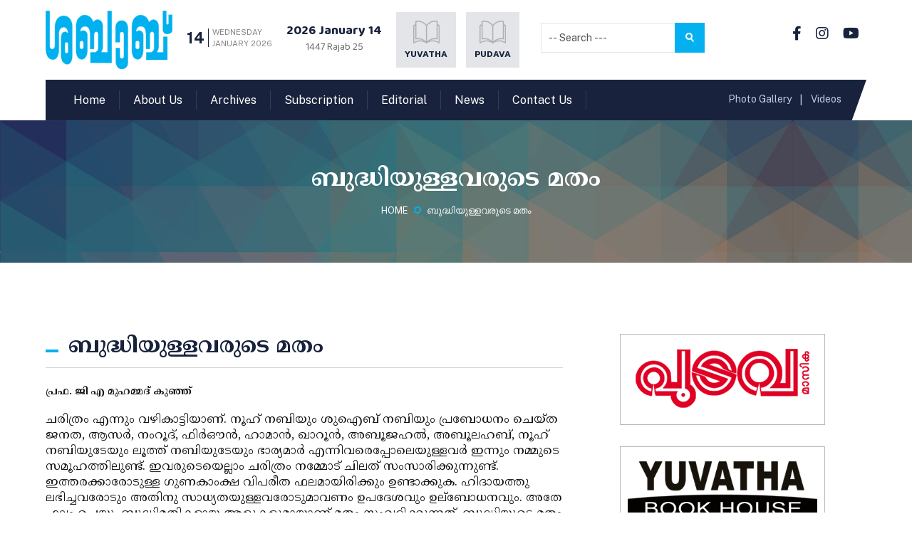

--- FILE ---
content_type: text/html; charset=UTF-8
request_url: https://shababweekly.in/budhiyullavarude-matham/
body_size: 12948
content:
 

<!DOCTYPE html>


<html lang="en">
<head>
<!-- Required meta tags -->
<meta charset="utf-8">
<meta name="viewport" content="width=device-width, initial-scale=1, shrink-to-fit=no">
<link rel="shortcut icon" href="https://shababweekly.in/wp-content/themes/shababnew/images/favicon.png">
   <title>ബുദ്ധിയുള്ളവരുടെ മതം - Shabab Weekly</title>

<!-- Template Favicon & Icons Start -->
<link rel="shortcut icon" sizes="16x16 24x24 32x32 48x48 64x64 96x96" href="https://shababweekly.in/wp-content/themes/shababnew/images/favicon/favicon.ico" type="image/x-icon">
<link rel="apple-touch-icon" sizes="57x57" href="https://shababweekly.in/wp-content/themes/shababnew/favicon/57x57.png">
<link rel="apple-touch-icon" sizes="60x60" href="https://shababweekly.in/wp-content/themes/shababnew/favicon/60x60.png">
<link rel="apple-touch-icon" sizes="72x72" href="https://shababweekly.in/wp-content/themes/shababnew/favicon/72x72.png">
<link rel="apple-touch-icon" sizes="76x76" href="https://shababweekly.in/wp-content/themes/shababnew/favicon/76x76.png">
<link rel="apple-touch-icon" sizes="114x114" href="https://shababweekly.in/wp-content/themes/shababnew/favicon/114x114.png">
<link rel="apple-touch-icon" sizes="120x120" href="https://shababweekly.in/wp-content/themes/shababnew/favicon/120x120.png">
<link rel="apple-touch-icon" sizes="144x144" href="https://shababweekly.in/wp-content/themes/shababnew/favicon/144x144.png">
<link rel="apple-touch-icon" sizes="152x152" href="https://shababweekly.in/wp-content/themes/shababnew/favicon/152x152.png">
 <link rel="apple-touch-icon" sizes="180x180" href="https://shababweekly.in/wp-content/themes/shababnew/favicon/180x180.png">
<link rel="icon" type="https://shababweekly.in/wp-content/themes/shababnew/image/png" sizes="192x192" href="https://shababweekly.in/wp-content/themes/shababnew/favicon/192x192.png">
<!-- <link rel="manifest" href="img/favicon/site.webmanifest"> -->
<meta name="msapplication-config" content="https://shababweekly.in/wp-content/themes/shababnew/favicon/browserconfig.xml">
<meta name="msapplication-TileColor" content="#00b0ef">
<!-- Template Favicon & Icons End-->
<!-- Facebook Metadata Start -->
<meta property="og:image:height" content="300">
<meta property="og:image:width" content="573">
<meta property="og:title" content="Shabab Weekly">
<meta property="og:description" content="Shabab Weekly">
<meta property="og:url" content="">
<meta property="og:image" content="https://shababweekly.in/wp-content/themes/shababnew/favicon/og-image.jpg">
<!-- Facebook Metadata End -->
<!-- Custom Browser Color Start-->
<meta name="theme-color" content="#00b0ef">
<meta name="msapplication-navbutton-color" content="#00b0ef">
<meta name="apple-mobile-web-app-status-bar-style" content="#00b0ef">
<!-- Custom Browser Color End-->
<!-- css -->
<link rel="stylesheet" href="https://shababweekly.in/wp-content/themes/shababnew/css/normalize.css" />
<link rel="stylesheet" href="https://shababweekly.in/wp-content/themes/shababnew/css/shabab-all.css" />
<link rel="stylesheet" href="https://shababweekly.in/wp-content/themes/shababnew/css/jetmenu.css" />
<link rel="stylesheet" href="https://shababweekly.in/wp-content/themes/shababnew/css/carousel.css" />
<!-- fonts -->
<link rel="stylesheet" href="https://shababweekly.in/wp-content/themes/shababnew/css/fontawesome.css" />
<link rel="preconnect" href="https://fonts.gstatic.com">
<link href="https://fonts.googleapis.com/css2?family=Baloo+Chettan+2:wght@400;500;600;700;800&display=swap" rel="stylesheet">
<link rel="preconnect" href="https://fonts.gstatic.com">
<link href="https://fonts.googleapis.com/css2?family=Public+Sans:ital,wght@0,100;0,200;0,300;0,400;0,500;0,600;0,700;0,800;0,900;1,100;1,200;1,300;1,400;1,500;1,600;1,700;1,800;1,900&display=swap" rel="stylesheet">
<link href="https://fonts.googleapis.com/css2?family=Noto+Serif+Malayalam:wght@100;200;300;400;500;600;700;800;900&display=swap" rel="stylesheet">
<link rel="stylesheet" href="https://shababweekly.in/wp-content/themes/shababnew/style.css" />
 <meta name='robots' content='max-image-preview:large' />

	<!-- This site is optimized with the Yoast SEO plugin v15.6.2 - https://yoast.com/wordpress/plugins/seo/ -->
	<meta name="robots" content="index, follow, max-snippet:-1, max-image-preview:large, max-video-preview:-1" />
	<link rel="canonical" href="https://shababweekly.in/budhiyullavarude-matham/" />
	<meta property="og:locale" content="en_US" />
	<meta property="og:type" content="article" />
	<meta property="og:title" content="ബുദ്ധിയുള്ളവരുടെ മതം - Shabab Weekly" />
	<meta property="og:description" content="ചരിത്രം എന്നും വഴികാട്ടിയാണ്. നൂഹ് നബിയും ശുഐബ് നബിയും പ്രബോധനം ചെയ്ത ജനത, ആസര്‍, നംറൂദ്, ഫിര്‍ഔന്‍, ഹാമാന്‍, ഖാറൂന്‍, അബൂജഹല്‍, അബൂലഹബ്, നൂഹ് നബിയുടേയും ലൂത്ത് നബിയുടേയും ഭാര്യമാര്‍ എന്നിവരെപ്പോലെയുള്ളവര്‍ ഇന്നും നമ്മുടെ സമൂഹത്തിലുണ്ട്. ഇവരുടെയെല്ലാം ചരിത്രം നമ്മോട് ചിലത് സംസാരിക്കുന്നുണ്ട്. ഇത്തരക്കാരോടുള്ള ഗുണകാംക്ഷ വിപരീത ഫലമായിരിക്കും ഉണ്ടാക്കുക. ഹിദായത്തു ലഭിച്ചവരോടും അതിനു സാധ്യതയുള്ളവരോടുമാവണം ഉപദേശവും ഉല്‌ബോധനവും. അതേ ഫലം ചെയ്യൂ. ബുദ്ധിമതികളായ ആളുകളുമായാണ് മതം സംവദിക്കുന്നത്. ബുദ്ധിയുടെ മതം ബുദ്ധിയോടെ കൈകാര്യം ചെയ്യേണ്ടതുണ്ട്." />
	<meta property="og:url" content="https://shababweekly.in/budhiyullavarude-matham/" />
	<meta property="og:site_name" content="Shabab Weekly" />
	<meta property="article:published_time" content="2023-11-02T16:30:40+00:00" />
	<meta property="article:modified_time" content="2023-11-01T13:54:05+00:00" />
	<meta name="twitter:card" content="summary_large_image" />
	<meta name="twitter:label1" content="Written by">
	<meta name="twitter:data1" content="ISM Kerala">
	<script type="application/ld+json" class="yoast-schema-graph">{"@context":"https://schema.org","@graph":[{"@type":"WebSite","@id":"https://shababweekly.in/#website","url":"https://shababweekly.in/","name":"Shabab Weekly","description":"","potentialAction":[{"@type":"SearchAction","target":"https://shababweekly.in/?s={search_term_string}","query-input":"required name=search_term_string"}],"inLanguage":"en-US"},{"@type":"WebPage","@id":"https://shababweekly.in/budhiyullavarude-matham/#webpage","url":"https://shababweekly.in/budhiyullavarude-matham/","name":"\u0d2c\u0d41\u0d26\u0d4d\u0d27\u0d3f\u0d2f\u0d41\u0d33\u0d4d\u0d33\u0d35\u0d30\u0d41\u0d1f\u0d46 \u0d2e\u0d24\u0d02 - Shabab Weekly","isPartOf":{"@id":"https://shababweekly.in/#website"},"datePublished":"2023-11-02T16:30:40+00:00","dateModified":"2023-11-01T13:54:05+00:00","author":{"@id":"https://shababweekly.in/#/schema/person/b3c7e558b173a39f2a7f05dd85963eca"},"inLanguage":"en-US","potentialAction":[{"@type":"ReadAction","target":["https://shababweekly.in/budhiyullavarude-matham/"]}]},{"@type":"Person","@id":"https://shababweekly.in/#/schema/person/b3c7e558b173a39f2a7f05dd85963eca","name":"ISM Kerala","image":{"@type":"ImageObject","@id":"https://shababweekly.in/#personlogo","inLanguage":"en-US","url":"https://secure.gravatar.com/avatar/d27cf905d714be72764d1e3d3c085988?s=96&d=mm&r=g","caption":"ISM Kerala"}}]}</script>
	<!-- / Yoast SEO plugin. -->


<link rel="alternate" type="application/rss+xml" title="Shabab Weekly &raquo; ബുദ്ധിയുള്ളവരുടെ  മതം Comments Feed" href="https://shababweekly.in/budhiyullavarude-matham/feed/" />
<script type="text/javascript">
/* <![CDATA[ */
window._wpemojiSettings = {"baseUrl":"https:\/\/s.w.org\/images\/core\/emoji\/15.0.3\/72x72\/","ext":".png","svgUrl":"https:\/\/s.w.org\/images\/core\/emoji\/15.0.3\/svg\/","svgExt":".svg","source":{"concatemoji":"https:\/\/shababweekly.in\/wp-includes\/js\/wp-emoji-release.min.js?ver=6.6.4"}};
/*! This file is auto-generated */
!function(i,n){var o,s,e;function c(e){try{var t={supportTests:e,timestamp:(new Date).valueOf()};sessionStorage.setItem(o,JSON.stringify(t))}catch(e){}}function p(e,t,n){e.clearRect(0,0,e.canvas.width,e.canvas.height),e.fillText(t,0,0);var t=new Uint32Array(e.getImageData(0,0,e.canvas.width,e.canvas.height).data),r=(e.clearRect(0,0,e.canvas.width,e.canvas.height),e.fillText(n,0,0),new Uint32Array(e.getImageData(0,0,e.canvas.width,e.canvas.height).data));return t.every(function(e,t){return e===r[t]})}function u(e,t,n){switch(t){case"flag":return n(e,"\ud83c\udff3\ufe0f\u200d\u26a7\ufe0f","\ud83c\udff3\ufe0f\u200b\u26a7\ufe0f")?!1:!n(e,"\ud83c\uddfa\ud83c\uddf3","\ud83c\uddfa\u200b\ud83c\uddf3")&&!n(e,"\ud83c\udff4\udb40\udc67\udb40\udc62\udb40\udc65\udb40\udc6e\udb40\udc67\udb40\udc7f","\ud83c\udff4\u200b\udb40\udc67\u200b\udb40\udc62\u200b\udb40\udc65\u200b\udb40\udc6e\u200b\udb40\udc67\u200b\udb40\udc7f");case"emoji":return!n(e,"\ud83d\udc26\u200d\u2b1b","\ud83d\udc26\u200b\u2b1b")}return!1}function f(e,t,n){var r="undefined"!=typeof WorkerGlobalScope&&self instanceof WorkerGlobalScope?new OffscreenCanvas(300,150):i.createElement("canvas"),a=r.getContext("2d",{willReadFrequently:!0}),o=(a.textBaseline="top",a.font="600 32px Arial",{});return e.forEach(function(e){o[e]=t(a,e,n)}),o}function t(e){var t=i.createElement("script");t.src=e,t.defer=!0,i.head.appendChild(t)}"undefined"!=typeof Promise&&(o="wpEmojiSettingsSupports",s=["flag","emoji"],n.supports={everything:!0,everythingExceptFlag:!0},e=new Promise(function(e){i.addEventListener("DOMContentLoaded",e,{once:!0})}),new Promise(function(t){var n=function(){try{var e=JSON.parse(sessionStorage.getItem(o));if("object"==typeof e&&"number"==typeof e.timestamp&&(new Date).valueOf()<e.timestamp+604800&&"object"==typeof e.supportTests)return e.supportTests}catch(e){}return null}();if(!n){if("undefined"!=typeof Worker&&"undefined"!=typeof OffscreenCanvas&&"undefined"!=typeof URL&&URL.createObjectURL&&"undefined"!=typeof Blob)try{var e="postMessage("+f.toString()+"("+[JSON.stringify(s),u.toString(),p.toString()].join(",")+"));",r=new Blob([e],{type:"text/javascript"}),a=new Worker(URL.createObjectURL(r),{name:"wpTestEmojiSupports"});return void(a.onmessage=function(e){c(n=e.data),a.terminate(),t(n)})}catch(e){}c(n=f(s,u,p))}t(n)}).then(function(e){for(var t in e)n.supports[t]=e[t],n.supports.everything=n.supports.everything&&n.supports[t],"flag"!==t&&(n.supports.everythingExceptFlag=n.supports.everythingExceptFlag&&n.supports[t]);n.supports.everythingExceptFlag=n.supports.everythingExceptFlag&&!n.supports.flag,n.DOMReady=!1,n.readyCallback=function(){n.DOMReady=!0}}).then(function(){return e}).then(function(){var e;n.supports.everything||(n.readyCallback(),(e=n.source||{}).concatemoji?t(e.concatemoji):e.wpemoji&&e.twemoji&&(t(e.twemoji),t(e.wpemoji)))}))}((window,document),window._wpemojiSettings);
/* ]]> */
</script>

<style id='wp-emoji-styles-inline-css' type='text/css'>

	img.wp-smiley, img.emoji {
		display: inline !important;
		border: none !important;
		box-shadow: none !important;
		height: 1em !important;
		width: 1em !important;
		margin: 0 0.07em !important;
		vertical-align: -0.1em !important;
		background: none !important;
		padding: 0 !important;
	}
</style>
<link rel='stylesheet' id='wp-block-library-css' href='https://shababweekly.in/wp-includes/css/dist/block-library/style.min.css?ver=6.6.4' type='text/css' media='all' />
<style id='classic-theme-styles-inline-css' type='text/css'>
/*! This file is auto-generated */
.wp-block-button__link{color:#fff;background-color:#32373c;border-radius:9999px;box-shadow:none;text-decoration:none;padding:calc(.667em + 2px) calc(1.333em + 2px);font-size:1.125em}.wp-block-file__button{background:#32373c;color:#fff;text-decoration:none}
</style>
<style id='global-styles-inline-css' type='text/css'>
:root{--wp--preset--aspect-ratio--square: 1;--wp--preset--aspect-ratio--4-3: 4/3;--wp--preset--aspect-ratio--3-4: 3/4;--wp--preset--aspect-ratio--3-2: 3/2;--wp--preset--aspect-ratio--2-3: 2/3;--wp--preset--aspect-ratio--16-9: 16/9;--wp--preset--aspect-ratio--9-16: 9/16;--wp--preset--color--black: #000000;--wp--preset--color--cyan-bluish-gray: #abb8c3;--wp--preset--color--white: #ffffff;--wp--preset--color--pale-pink: #f78da7;--wp--preset--color--vivid-red: #cf2e2e;--wp--preset--color--luminous-vivid-orange: #ff6900;--wp--preset--color--luminous-vivid-amber: #fcb900;--wp--preset--color--light-green-cyan: #7bdcb5;--wp--preset--color--vivid-green-cyan: #00d084;--wp--preset--color--pale-cyan-blue: #8ed1fc;--wp--preset--color--vivid-cyan-blue: #0693e3;--wp--preset--color--vivid-purple: #9b51e0;--wp--preset--gradient--vivid-cyan-blue-to-vivid-purple: linear-gradient(135deg,rgba(6,147,227,1) 0%,rgb(155,81,224) 100%);--wp--preset--gradient--light-green-cyan-to-vivid-green-cyan: linear-gradient(135deg,rgb(122,220,180) 0%,rgb(0,208,130) 100%);--wp--preset--gradient--luminous-vivid-amber-to-luminous-vivid-orange: linear-gradient(135deg,rgba(252,185,0,1) 0%,rgba(255,105,0,1) 100%);--wp--preset--gradient--luminous-vivid-orange-to-vivid-red: linear-gradient(135deg,rgba(255,105,0,1) 0%,rgb(207,46,46) 100%);--wp--preset--gradient--very-light-gray-to-cyan-bluish-gray: linear-gradient(135deg,rgb(238,238,238) 0%,rgb(169,184,195) 100%);--wp--preset--gradient--cool-to-warm-spectrum: linear-gradient(135deg,rgb(74,234,220) 0%,rgb(151,120,209) 20%,rgb(207,42,186) 40%,rgb(238,44,130) 60%,rgb(251,105,98) 80%,rgb(254,248,76) 100%);--wp--preset--gradient--blush-light-purple: linear-gradient(135deg,rgb(255,206,236) 0%,rgb(152,150,240) 100%);--wp--preset--gradient--blush-bordeaux: linear-gradient(135deg,rgb(254,205,165) 0%,rgb(254,45,45) 50%,rgb(107,0,62) 100%);--wp--preset--gradient--luminous-dusk: linear-gradient(135deg,rgb(255,203,112) 0%,rgb(199,81,192) 50%,rgb(65,88,208) 100%);--wp--preset--gradient--pale-ocean: linear-gradient(135deg,rgb(255,245,203) 0%,rgb(182,227,212) 50%,rgb(51,167,181) 100%);--wp--preset--gradient--electric-grass: linear-gradient(135deg,rgb(202,248,128) 0%,rgb(113,206,126) 100%);--wp--preset--gradient--midnight: linear-gradient(135deg,rgb(2,3,129) 0%,rgb(40,116,252) 100%);--wp--preset--font-size--small: 13px;--wp--preset--font-size--medium: 20px;--wp--preset--font-size--large: 36px;--wp--preset--font-size--x-large: 42px;--wp--preset--spacing--20: 0.44rem;--wp--preset--spacing--30: 0.67rem;--wp--preset--spacing--40: 1rem;--wp--preset--spacing--50: 1.5rem;--wp--preset--spacing--60: 2.25rem;--wp--preset--spacing--70: 3.38rem;--wp--preset--spacing--80: 5.06rem;--wp--preset--shadow--natural: 6px 6px 9px rgba(0, 0, 0, 0.2);--wp--preset--shadow--deep: 12px 12px 50px rgba(0, 0, 0, 0.4);--wp--preset--shadow--sharp: 6px 6px 0px rgba(0, 0, 0, 0.2);--wp--preset--shadow--outlined: 6px 6px 0px -3px rgba(255, 255, 255, 1), 6px 6px rgba(0, 0, 0, 1);--wp--preset--shadow--crisp: 6px 6px 0px rgba(0, 0, 0, 1);}:where(.is-layout-flex){gap: 0.5em;}:where(.is-layout-grid){gap: 0.5em;}body .is-layout-flex{display: flex;}.is-layout-flex{flex-wrap: wrap;align-items: center;}.is-layout-flex > :is(*, div){margin: 0;}body .is-layout-grid{display: grid;}.is-layout-grid > :is(*, div){margin: 0;}:where(.wp-block-columns.is-layout-flex){gap: 2em;}:where(.wp-block-columns.is-layout-grid){gap: 2em;}:where(.wp-block-post-template.is-layout-flex){gap: 1.25em;}:where(.wp-block-post-template.is-layout-grid){gap: 1.25em;}.has-black-color{color: var(--wp--preset--color--black) !important;}.has-cyan-bluish-gray-color{color: var(--wp--preset--color--cyan-bluish-gray) !important;}.has-white-color{color: var(--wp--preset--color--white) !important;}.has-pale-pink-color{color: var(--wp--preset--color--pale-pink) !important;}.has-vivid-red-color{color: var(--wp--preset--color--vivid-red) !important;}.has-luminous-vivid-orange-color{color: var(--wp--preset--color--luminous-vivid-orange) !important;}.has-luminous-vivid-amber-color{color: var(--wp--preset--color--luminous-vivid-amber) !important;}.has-light-green-cyan-color{color: var(--wp--preset--color--light-green-cyan) !important;}.has-vivid-green-cyan-color{color: var(--wp--preset--color--vivid-green-cyan) !important;}.has-pale-cyan-blue-color{color: var(--wp--preset--color--pale-cyan-blue) !important;}.has-vivid-cyan-blue-color{color: var(--wp--preset--color--vivid-cyan-blue) !important;}.has-vivid-purple-color{color: var(--wp--preset--color--vivid-purple) !important;}.has-black-background-color{background-color: var(--wp--preset--color--black) !important;}.has-cyan-bluish-gray-background-color{background-color: var(--wp--preset--color--cyan-bluish-gray) !important;}.has-white-background-color{background-color: var(--wp--preset--color--white) !important;}.has-pale-pink-background-color{background-color: var(--wp--preset--color--pale-pink) !important;}.has-vivid-red-background-color{background-color: var(--wp--preset--color--vivid-red) !important;}.has-luminous-vivid-orange-background-color{background-color: var(--wp--preset--color--luminous-vivid-orange) !important;}.has-luminous-vivid-amber-background-color{background-color: var(--wp--preset--color--luminous-vivid-amber) !important;}.has-light-green-cyan-background-color{background-color: var(--wp--preset--color--light-green-cyan) !important;}.has-vivid-green-cyan-background-color{background-color: var(--wp--preset--color--vivid-green-cyan) !important;}.has-pale-cyan-blue-background-color{background-color: var(--wp--preset--color--pale-cyan-blue) !important;}.has-vivid-cyan-blue-background-color{background-color: var(--wp--preset--color--vivid-cyan-blue) !important;}.has-vivid-purple-background-color{background-color: var(--wp--preset--color--vivid-purple) !important;}.has-black-border-color{border-color: var(--wp--preset--color--black) !important;}.has-cyan-bluish-gray-border-color{border-color: var(--wp--preset--color--cyan-bluish-gray) !important;}.has-white-border-color{border-color: var(--wp--preset--color--white) !important;}.has-pale-pink-border-color{border-color: var(--wp--preset--color--pale-pink) !important;}.has-vivid-red-border-color{border-color: var(--wp--preset--color--vivid-red) !important;}.has-luminous-vivid-orange-border-color{border-color: var(--wp--preset--color--luminous-vivid-orange) !important;}.has-luminous-vivid-amber-border-color{border-color: var(--wp--preset--color--luminous-vivid-amber) !important;}.has-light-green-cyan-border-color{border-color: var(--wp--preset--color--light-green-cyan) !important;}.has-vivid-green-cyan-border-color{border-color: var(--wp--preset--color--vivid-green-cyan) !important;}.has-pale-cyan-blue-border-color{border-color: var(--wp--preset--color--pale-cyan-blue) !important;}.has-vivid-cyan-blue-border-color{border-color: var(--wp--preset--color--vivid-cyan-blue) !important;}.has-vivid-purple-border-color{border-color: var(--wp--preset--color--vivid-purple) !important;}.has-vivid-cyan-blue-to-vivid-purple-gradient-background{background: var(--wp--preset--gradient--vivid-cyan-blue-to-vivid-purple) !important;}.has-light-green-cyan-to-vivid-green-cyan-gradient-background{background: var(--wp--preset--gradient--light-green-cyan-to-vivid-green-cyan) !important;}.has-luminous-vivid-amber-to-luminous-vivid-orange-gradient-background{background: var(--wp--preset--gradient--luminous-vivid-amber-to-luminous-vivid-orange) !important;}.has-luminous-vivid-orange-to-vivid-red-gradient-background{background: var(--wp--preset--gradient--luminous-vivid-orange-to-vivid-red) !important;}.has-very-light-gray-to-cyan-bluish-gray-gradient-background{background: var(--wp--preset--gradient--very-light-gray-to-cyan-bluish-gray) !important;}.has-cool-to-warm-spectrum-gradient-background{background: var(--wp--preset--gradient--cool-to-warm-spectrum) !important;}.has-blush-light-purple-gradient-background{background: var(--wp--preset--gradient--blush-light-purple) !important;}.has-blush-bordeaux-gradient-background{background: var(--wp--preset--gradient--blush-bordeaux) !important;}.has-luminous-dusk-gradient-background{background: var(--wp--preset--gradient--luminous-dusk) !important;}.has-pale-ocean-gradient-background{background: var(--wp--preset--gradient--pale-ocean) !important;}.has-electric-grass-gradient-background{background: var(--wp--preset--gradient--electric-grass) !important;}.has-midnight-gradient-background{background: var(--wp--preset--gradient--midnight) !important;}.has-small-font-size{font-size: var(--wp--preset--font-size--small) !important;}.has-medium-font-size{font-size: var(--wp--preset--font-size--medium) !important;}.has-large-font-size{font-size: var(--wp--preset--font-size--large) !important;}.has-x-large-font-size{font-size: var(--wp--preset--font-size--x-large) !important;}
:where(.wp-block-post-template.is-layout-flex){gap: 1.25em;}:where(.wp-block-post-template.is-layout-grid){gap: 1.25em;}
:where(.wp-block-columns.is-layout-flex){gap: 2em;}:where(.wp-block-columns.is-layout-grid){gap: 2em;}
:root :where(.wp-block-pullquote){font-size: 1.5em;line-height: 1.6;}
</style>
<link rel='stylesheet' id='contact-form-7-css' href='https://shababweekly.in/wp-content/plugins/contact-form-7/includes/css/styles.css?ver=5.3.2' type='text/css' media='all' />
<style id='contact-form-7-inline-css' type='text/css'>
.wpcf7 .wpcf7-recaptcha iframe {margin-bottom: 0;}.wpcf7 .wpcf7-recaptcha[data-align="center"] > div {margin: 0 auto;}.wpcf7 .wpcf7-recaptcha[data-align="right"] > div {margin: 0 0 0 auto;}
</style>
<link rel='stylesheet' id='king-countdowner-css' href='https://shababweekly.in/wp-content/plugins/easy-countdowner/assets/TimeCircles.css?ver=1.0' type='text/css' media='all' />
<link rel='stylesheet' id='Total_Soft_Gallery_Video-css' href='https://shababweekly.in/wp-content/plugins/gallery-videos/CSS/Total-Soft-Gallery-Video-Widget.css?ver=6.6.4' type='text/css' media='all' />
<link rel='stylesheet' id='fontawesome-css-css' href='https://shababweekly.in/wp-content/plugins/gallery-videos/CSS/totalsoft.css?ver=6.6.4' type='text/css' media='all' />
<link rel='stylesheet' id='smartcountdown-counter-style-css' href='https://shababweekly.in/wp-content/plugins/smart-countdown-fx/css/smartcountdown.css?ver=6.6.4' type='text/css' media='all' />
<link rel='stylesheet' id='addtoany-css' href='https://shababweekly.in/wp-content/plugins/add-to-any/addtoany.min.css?ver=1.15' type='text/css' media='all' />
<script type="text/javascript" src="https://shababweekly.in/wp-includes/js/jquery/jquery.min.js?ver=3.7.1" id="jquery-core-js"></script>
<script type="text/javascript" src="https://shababweekly.in/wp-includes/js/jquery/jquery-migrate.min.js?ver=3.4.1" id="jquery-migrate-js"></script>
<script type="text/javascript" src="https://shababweekly.in/wp-content/plugins/add-to-any/addtoany.min.js?ver=1.1" id="addtoany-js"></script>
<script type="text/javascript" src="https://shababweekly.in/wp-content/plugins/easy-countdowner/assets/TimeCircles.js?ver=1.0" id="king-countdowner-js-js"></script>
<script type="text/javascript" src="https://shababweekly.in/wp-includes/js/jquery/ui/core.min.js?ver=1.13.3" id="jquery-ui-core-js"></script>
<script type="text/javascript" src="https://shababweekly.in/wp-content/plugins/gallery-videos/JS/modernizr.custom.js?ver=6.6.4" id="cwp-main-js"></script>
<script type="text/javascript" id="Total_Soft_Gallery_Video-js-extra">
/* <![CDATA[ */
var object = {"ajaxurl":"https:\/\/shababweekly.in\/wp-admin\/admin-ajax.php"};
/* ]]> */
</script>
<script type="text/javascript" src="https://shababweekly.in/wp-content/plugins/gallery-videos/JS/Total-Soft-Gallery-Video-Widget.js?ver=6.6.4" id="Total_Soft_Gallery_Video-js"></script>
<script type="text/javascript" src="https://shababweekly.in/wp-content/plugins/smart-countdown-fx/js/vendor/velocity.min.js?ver=6.6.4" id="velocity-script-js"></script>
<script type="text/javascript" id="smartcountdown-counter-script-js-extra">
/* <![CDATA[ */
var smartcountdownajax = {"url":"https:\/\/shababweekly.in\/wp-admin\/admin-ajax.php","nonce":"c7345887d2"};
var smartcountdownstrings = {"seconds":"Seconds","seconds_1":"Second","seconds_2":"Seconds","minutes":"Minutes","minutes_1":"Minute","minutes_2":"Minutes","hours":"Hours","hours_1":"Hour","hours_2":"Hours","days":"Days","days_1":"Day","days_2":"Days","weeks":"Weeks","weeks_1":"Week","weeks_2":"Weeks","months":"Months","months_1":"Month","months_2":"Months","years":"Years","years_1":"Year","years_2":"Years"};
/* ]]> */
</script>
<script type="text/javascript" src="https://shababweekly.in/wp-content/plugins/smart-countdown-fx/js/smartcountdown.js?ver=6.6.4" id="smartcountdown-counter-script-js"></script>
<script type="text/javascript" src="https://shababweekly.in/wp-content/plugins/smart-countdown-fx/js/plural_js/plural.js?ver=6.6.4" id="smartcountdown-plural-strings-js"></script>
<link rel="https://api.w.org/" href="https://shababweekly.in/wp-json/" /><link rel="alternate" title="JSON" type="application/json" href="https://shababweekly.in/wp-json/wp/v2/posts/40906" /><link rel="EditURI" type="application/rsd+xml" title="RSD" href="https://shababweekly.in/xmlrpc.php?rsd" />
<meta name="generator" content="WordPress 6.6.4" />
<link rel='shortlink' href='https://shababweekly.in/?p=40906' />
<link rel="alternate" title="oEmbed (JSON)" type="application/json+oembed" href="https://shababweekly.in/wp-json/oembed/1.0/embed?url=https%3A%2F%2Fshababweekly.in%2Fbudhiyullavarude-matham%2F" />
<link rel="alternate" title="oEmbed (XML)" type="text/xml+oembed" href="https://shababweekly.in/wp-json/oembed/1.0/embed?url=https%3A%2F%2Fshababweekly.in%2Fbudhiyullavarude-matham%2F&#038;format=xml" />

<script data-cfasync="false">
window.a2a_config=window.a2a_config||{};a2a_config.callbacks=[];a2a_config.overlays=[];a2a_config.templates={};
(function(d,s,a,b){a=d.createElement(s);b=d.getElementsByTagName(s)[0];a.async=1;a.src="https://static.addtoany.com/menu/page.js";b.parentNode.insertBefore(a,b);})(document,"script");
</script>
<!-- <meta name="NextGEN" version="3.5.0" /> -->

<!-- START - Open Graph and Twitter Card Tags 3.1.0 -->
 <!-- Facebook Open Graph -->
  <meta property="og:locale" content="en_US"/>
  <meta property="og:site_name" content="Shabab Weekly"/>
  <meta property="og:title" content="ബുദ്ധിയുള്ളവരുടെ മതം - Shabab Weekly"/>
  <meta property="og:url" content="https://shababweekly.in/budhiyullavarude-matham/"/>
  <meta property="og:type" content="article"/>
  <meta property="og:description" content="ചരിത്രം എന്നും വഴികാട്ടിയാണ്. നൂഹ് നബിയും ശുഐബ് നബിയും പ്രബോധനം ചെയ്ത ജനത, ആസര്‍, നംറൂദ്, ഫിര്‍ഔന്‍, ഹാമാന്‍, ഖാറൂന്‍, അബൂജഹല്‍, അബൂലഹബ്, നൂഹ് നബിയുടേയും ലൂത്ത് നബിയുടേയും ഭാര്യമാര്‍ എന്നിവരെപ്പോലെയുള്ളവര്‍ ഇന്നും നമ്മുടെ സമൂഹത്തിലുണ്ട്. ഇവരുടെയെല്ലാം ചരിത്രം നമ്മോട് ചിലത് സംസാരിക്കുന്നുണ്ട്. ഇത്തരക"/>
  <meta property="article:published_time" content="2023-11-02T22:00:40+05:30"/>
  <meta property="article:modified_time" content="2023-11-01T19:24:05+05:30" />
  <meta property="og:updated_time" content="2023-11-01T19:24:05+05:30" />
  <meta property="article:section" content="കത്തുകൾ"/>
 <!-- Google+ / Schema.org -->
  <meta itemprop="name" content="ബുദ്ധിയുള്ളവരുടെ മതം - Shabab Weekly"/>
  <meta itemprop="headline" content="ബുദ്ധിയുള്ളവരുടെ മതം - Shabab Weekly"/>
  <meta itemprop="description" content="ചരിത്രം എന്നും വഴികാട്ടിയാണ്. നൂഹ് നബിയും ശുഐബ് നബിയും പ്രബോധനം ചെയ്ത ജനത, ആസര്‍, നംറൂദ്, ഫിര്‍ഔന്‍, ഹാമാന്‍, ഖാറൂന്‍, അബൂജഹല്‍, അബൂലഹബ്, നൂഹ് നബിയുടേയും ലൂത്ത് നബിയുടേയും ഭാര്യമാര്‍ എന്നിവരെപ്പോലെയുള്ളവര്‍ ഇന്നും നമ്മുടെ സമൂഹത്തിലുണ്ട്. ഇവരുടെയെല്ലാം ചരിത്രം നമ്മോട് ചിലത് സംസാരിക്കുന്നുണ്ട്. ഇത്തരക"/>
  <meta itemprop="datePublished" content="2023-11-02"/>
  <meta itemprop="dateModified" content="2023-11-01T19:24:05+05:30" />
  <meta itemprop="author" content="ISM Kerala"/>
  <!--<meta itemprop="publisher" content="Shabab Weekly"/>--> <!-- To solve: The attribute publisher.itemtype has an invalid value -->
 <!-- Twitter Cards -->
  <meta name="twitter:title" content="ബുദ്ധിയുള്ളവരുടെ മതം - Shabab Weekly"/>
  <meta name="twitter:url" content="https://shababweekly.in/budhiyullavarude-matham/"/>
  <meta name="twitter:description" content="ചരിത്രം എന്നും വഴികാട്ടിയാണ്. നൂഹ് നബിയും ശുഐബ് നബിയും പ്രബോധനം ചെയ്ത ജനത, ആസര്‍, നംറൂദ്, ഫിര്‍ഔന്‍, ഹാമാന്‍, ഖാറൂന്‍, അബൂജഹല്‍, അബൂലഹബ്, നൂഹ് നബിയുടേയും ലൂത്ത് നബിയുടേയും ഭാര്യമാര്‍ എന്നിവരെപ്പോലെയുള്ളവര്‍ ഇന്നും നമ്മുടെ സമൂഹത്തിലുണ്ട്. ഇവരുടെയെല്ലാം ചരിത്രം നമ്മോട് ചിലത് സംസാരിക്കുന്നുണ്ട്. ഇത്തരക"/>
  <meta name="twitter:card" content="summary_large_image"/>
 <!-- SEO -->
 <!-- Misc. tags -->
 <!-- is_singular | yoast_seo -->
<!-- END - Open Graph and Twitter Card Tags 3.1.0 -->
	

</head>

<body>
<!--preloader -->
<!-- <div id="preloader">
<div id="status">&nbsp;</div>
</div> -->
<!--/preloader -->
<!-- header -->
<header>
<div class="top-head">
<div class="container">
<div class="logo"><a href="https://shababweekly.in"><img src="http://shababweekly.in/wp-content/uploads/2020/12/shabab-logo-1.png" alt="Shabab Weekly"></a></div>
<div class="date-eng">
<span class="mnth">14</span>
<span class="week">Wednesday<br>January 2026</span>
</div>
<div class="date-mala">
<span class="d-ml-dte">2026 January 14</span><br>
1447 Rajab 25</span>
</div>
<div class="live-links">
<a href="https://yuvathabooks.in/" target="_blank"><img src="https://shababweekly.in/wp-content/themes/shababnew/images/icons/icon1.png"><br>Yuvatha</a>
<a href="http://pudava.in" target="_blank"><img src="https://shababweekly.in/wp-content/themes/shababnew/images/icons/icon1.png"><br>Pudava</a>
</div>
<div class="search">
<form method="get" action="https://shababweekly.in/">

<input type="text" required="" name="s" id="search" class="input-field" placeholder="-- Search ---" value="">
<input name="Submit_btn" value="search" id="searchbutton" class="search-button" type="submit">
</form>
</div>
<social>
<a href="https://www.facebook.com/shababweekly/" target="_blank"><i class="fab fa-facebook-f"></i></a>
<a href="#"><i class="fab fa-instagram"></i></a>

<a href="#"><i class="fab fa-youtube"></i></a>
</social>
</div>
</div>
<div class="menu-wrap">
<div class="container">
<div class="menu-section">
<div class="menu">
<ul id="jetmenu" class="jetmenu">
<!-- <li class="active"><a href="">Home</a></li>	
<li><a href="">About us</a></li>
<li><a href="">Archives</a></li>
<li><a href="#">Subscription</a></li>
<li><a href="#">Special Issues</a></li>
<li><a href="">Contact us</a></li> -->
<li id="menu-item-26539" class="menu-item menu-item-type-post_type menu-item-object-page menu-item-home menu-item-26539"><a href="https://shababweekly.in/">Home</a></li>
<li id="menu-item-26540" class="menu-item menu-item-type-post_type menu-item-object-page menu-item-26540"><a href="https://shababweekly.in/about-us/">About Us</a></li>
<li id="menu-item-26541" class="menu-item menu-item-type-post_type menu-item-object-page menu-item-26541"><a href="https://shababweekly.in/archives/">Archives</a></li>
<li id="menu-item-26544" class="menu-item menu-item-type-post_type menu-item-object-page menu-item-26544"><a href="https://shababweekly.in/subscription/">Subscription</a></li>
<li id="menu-item-26720" class="menu-item menu-item-type-taxonomy menu-item-object-category menu-item-26720"><a href="https://shababweekly.in/category/%e0%b4%8e%e0%b4%a1%e0%b4%bf%e0%b4%b1%e0%b5%8d%e0%b4%b1%e0%b5%8b%e0%b4%b1%e0%b4%bf%e0%b4%af%e0%b4%b2%e0%b5%8d%e2%80%8d/">Editorial</a></li>
<li id="menu-item-26718" class="menu-item menu-item-type-taxonomy menu-item-object-category menu-item-26718"><a href="https://shababweekly.in/category/news/">News</a></li>
<li id="menu-item-26542" class="menu-item menu-item-type-post_type menu-item-object-page menu-item-26542"><a href="https://shababweekly.in/contact-us/">Contact Us</a></li>
</ul>                                         
</div>
<div class="menu-right">
 <a href="#">Photo Gallery</a> | <a href="#">Videos</a>
</div>
</div>
</div>
</div>
</header><main>
    <!-- banner -->
<div class="inner-banner" style="background: url('https://shababweekly.in/wp-content/themes/shababnew/images/banner.jpg');">
<div class="banner-cap" >
    <h2>ബുദ്ധിയുള്ളവരുടെ  മതം</h2>
<p class="bredcrump"><a href="https://shababweekly.in/">Home</a><span class="spacer"></span><span class="pg-nm">ബുദ്ധിയുള്ളവരുടെ  മതം</span></p>
    </div>
</div>
<!-- /banner -->


<!--course-->
<section class="pad">
<div class="container">
<summary>
<h2 class="heading">ബുദ്ധിയുള്ളവരുടെ  മതം</h2>
<h4 class="author_name">പ്രഫ. ജി എ മുഹമ്മദ് കുഞ്ഞ്‌</h4>
<p>ചരിത്രം എന്നും വഴികാട്ടിയാണ്. നൂഹ് നബിയും ശുഐബ് നബിയും പ്രബോധനം ചെയ്ത ജനത, ആസര്‍, നംറൂദ്, ഫിര്‍ഔന്‍, ഹാമാന്‍, ഖാറൂന്‍, അബൂജഹല്‍, അബൂലഹബ്, നൂഹ് നബിയുടേയും ലൂത്ത് നബിയുടേയും ഭാര്യമാര്‍ എന്നിവരെപ്പോലെയുള്ളവര്‍ ഇന്നും നമ്മുടെ സമൂഹത്തിലുണ്ട്. ഇവരുടെയെല്ലാം ചരിത്രം നമ്മോട് ചിലത് സംസാരിക്കുന്നുണ്ട്. ഇത്തരക്കാരോടുള്ള ഗുണകാംക്ഷ വിപരീത ഫലമായിരിക്കും ഉണ്ടാക്കുക. ഹിദായത്തു ലഭിച്ചവരോടും അതിനു സാധ്യതയുള്ളവരോടുമാവണം ഉപദേശവും ഉല്‌ബോധനവും. അതേ ഫലം ചെയ്യൂ. ബുദ്ധിമതികളായ ആളുകളുമായാണ് മതം സംവദിക്കുന്നത്. ബുദ്ധിയുടെ മതം ബുദ്ധിയോടെ കൈകാര്യം ചെയ്യേണ്ടതുണ്ട്. </p>
<div class="addtoany_share_save_container addtoany_content addtoany_content_bottom"><div class="a2a_kit a2a_kit_size_32 addtoany_list" data-a2a-url="https://shababweekly.in/budhiyullavarude-matham/" data-a2a-title="ബുദ്ധിയുള്ളവരുടെ  മതം"><a class="a2a_button_facebook" href="https://www.addtoany.com/add_to/facebook?linkurl=https%3A%2F%2Fshababweekly.in%2Fbudhiyullavarude-matham%2F&amp;linkname=%E0%B4%AC%E0%B5%81%E0%B4%A6%E0%B5%8D%E0%B4%A7%E0%B4%BF%E0%B4%AF%E0%B5%81%E0%B4%B3%E0%B5%8D%E0%B4%B3%E0%B4%B5%E0%B4%B0%E0%B5%81%E0%B4%9F%E0%B5%86%20%20%E0%B4%AE%E0%B4%A4%E0%B4%82" title="Facebook" rel="nofollow noopener" target="_blank"></a><a class="a2a_button_twitter" href="https://www.addtoany.com/add_to/twitter?linkurl=https%3A%2F%2Fshababweekly.in%2Fbudhiyullavarude-matham%2F&amp;linkname=%E0%B4%AC%E0%B5%81%E0%B4%A6%E0%B5%8D%E0%B4%A7%E0%B4%BF%E0%B4%AF%E0%B5%81%E0%B4%B3%E0%B5%8D%E0%B4%B3%E0%B4%B5%E0%B4%B0%E0%B5%81%E0%B4%9F%E0%B5%86%20%20%E0%B4%AE%E0%B4%A4%E0%B4%82" title="Twitter" rel="nofollow noopener" target="_blank"></a><a class="a2a_button_email" href="https://www.addtoany.com/add_to/email?linkurl=https%3A%2F%2Fshababweekly.in%2Fbudhiyullavarude-matham%2F&amp;linkname=%E0%B4%AC%E0%B5%81%E0%B4%A6%E0%B5%8D%E0%B4%A7%E0%B4%BF%E0%B4%AF%E0%B5%81%E0%B4%B3%E0%B5%8D%E0%B4%B3%E0%B4%B5%E0%B4%B0%E0%B5%81%E0%B4%9F%E0%B5%86%20%20%E0%B4%AE%E0%B4%A4%E0%B4%82" title="Email" rel="nofollow noopener" target="_blank"></a><a class="a2a_button_whatsapp" href="https://www.addtoany.com/add_to/whatsapp?linkurl=https%3A%2F%2Fshababweekly.in%2Fbudhiyullavarude-matham%2F&amp;linkname=%E0%B4%AC%E0%B5%81%E0%B4%A6%E0%B5%8D%E0%B4%A7%E0%B4%BF%E0%B4%AF%E0%B5%81%E0%B4%B3%E0%B5%8D%E0%B4%B3%E0%B4%B5%E0%B4%B0%E0%B5%81%E0%B4%9F%E0%B5%86%20%20%E0%B4%AE%E0%B4%A4%E0%B4%82" title="WhatsApp" rel="nofollow noopener" target="_blank"></a></div></div>
</summary>
<aside>
<div id="custom_html-2" class="widget_text box widget widget_custom_html"><div class="textwidget custom-html-widget"><p class="pudava-logo"><a href="http://pudava.in/" target="_blank" rel="noopener"><img src="https://shababweekly.in/wp-content/uploads/2020/12/pudava-logo.png" alt="Shabab Weekly"></a></p></div></div><div id="custom_html-5" class="widget_text box widget widget_custom_html"><div class="textwidget custom-html-widget"><p class="pudava-logo"><a href="https://yuvathabooks.in/" target="_blank" rel="noopener"><img src="https://shababweekly.in/wp-content/uploads/2020/12/yuvatha-logo.png" alt="Shabab Weekly"></a></p></div></div><div id="custom_html-8" class="widget_text box widget widget_custom_html"><div class="textwidget custom-html-widget"><p class="pudava-logo"><a href="#" target="_blank" rel="noopener"><img src="https://shababweekly.in/wp-content/uploads/2021/01/Ad-Al-Manar.gif" alt="Shabab Weekly"></a></p></div></div><div id="custom_html-4" class="widget_text box widget widget_custom_html"><div class="textwidget custom-html-widget"><div class="hover-effect m-b-20"><a href="#"><img src="https://shababweekly.in/wp-content/uploads/2020/12/pudava-image2.jpg" alt="Shabab Weekly"></a></div></div></div><div id="custom_html-9" class="widget_text box widget widget_custom_html"><div class="textwidget custom-html-widget"><p class="pudava-logo"><a href="http://ismkerala.org/" target="_blank" rel="noopener"><img src="https://shababweekly.in/wp-content/uploads/2021/01/ism.jpg" alt="Shabab Weekly"></a></p></div></div><div id="custom_html-10" class="widget_text box widget widget_custom_html"><div class="textwidget custom-html-widget"><p class="pudava-logo"><a href="http://ismvelicham.com/" target="_blank" rel="noopener"><img src="https://shababweekly.in/wp-content/uploads/2021/01/velicham.jpg" alt="Shabab Weekly"></a></p></div></div>
</aside>	
</div>

</section>
</main>
<!-- footer -->
<footer>
<div class="container">
<p class="footer-logo"><a href="https://shababweekly.in/"><img src="https://shababweekly.in/wp-content/themes/shababnew/images/footer-logo.png" alt="Shabab Weekly"></a></p>
<p class="ftr-adrs">മര്‍കസുദ്ദഅ്‌വ, ആര്‍ എം റോഡ്‌, കോഴിക്കോട്‌-2</p>
<h4><a href="tel:+914952701812">PH: +91-495 2701812</a><a href="tel:+914952703870">FAX: +91-495 2703870</a></h4>
<h5><a href="mailto:editor@shababweekly.in">editor@shababweekly.in</a> | <a href="mailto:shababweekly@gmail.com">shababweekly@gmail.com</a></h5>
<h5>  <a href="https://shababweekly.in/terms-of-use/">Terms of Use</a> | <a href="https://shababweekly.in/privacy-policy/">Privacy Policy</a> | <a href="https://shababweekly.in/shipping-policy/">Shipping Policy</a> | <a href="https://shababweekly.in/return-refund-policy/">Return & Refund Policy</a> </h5></div>
<div class="copy">
<div class="container">
<h6>© 2020 Shabab Weekly. All Rights Reserved.</h6>
<h6 class="powd">Powered by <a href="https://meridian.net.in/" target="_blank">Meridian Solutions Inc.</a></h6></div>
</div>
</footer>
<!-- /footer -->
<!-- back to top -->
<div id='fixed-bar'><a class='go-top' href='#' title='back to top'>Back to Top</a> </div>
<!-- Preloader -->
<script src="https://shababweekly.in/wp-content/themes/shababnew/js/loader/jquery.min.js"></script>
<script>
//<![CDATA[
$(window).load(function() { // makes sure the whole site is loaded
$('#status').fadeOut(); // will first fade out the loading animation
$('#preloader').delay(350).fadeOut('slow'); // will fade out the white DIV that covers the website.
$('body').delay(350).css({'overflow':'visible'});
})
//]]>
</script> 
<!-- menu -->    
<script src="https://shababweekly.in/wp-content/themes/shababnew/js/jetmenu/jquery-1.10.1.min.js"></script>
<script src="https://shababweekly.in/wp-content/themes/shababnew/js/jetmenu/jetmenu.js"></script>
<script>
jQuery(document).ready(function(){  
$().jetmenu();
});
</script>
<!--scroller -->
<!--<script src="js/carousel/jquery-1.9.1.min.js"></script>  -->
<script src="https://shababweekly.in/wp-content/themes/shababnew/js/carousel/owl.carousel.js"></script>
<script src="https://shababweekly.in/wp-content/themes/shababnew/js/carousel/owl.js"></script>  
<!-- back to top -->
<script src="https://shababweekly.in/wp-content/themes/shababnew/js/fixedbar.js"></script> 
<!-- sticky header -->
<script src="https://shababweekly.in/wp-content/themes/shababnew/js/sticky/classie.js"></script>
<script>
function init() {
window.addEventListener('scroll', function(e){
var distanceY = window.pageYOffset || document.documentElement.scrollTop,
shrinkOn = 80,
header = document.querySelector("header");
if (distanceY > shrinkOn) {
classie.add(header,"smaller");
} else {
if (classie.has(header,"smaller")) {
classie.remove(header,"smaller");
}
}
});
}
window.onload = init();
</script>
<!-- ngg_resource_manager_marker --><script type="text/javascript" id="contact-form-7-js-extra">
/* <![CDATA[ */
var wpcf7 = {"apiSettings":{"root":"https:\/\/shababweekly.in\/wp-json\/contact-form-7\/v1","namespace":"contact-form-7\/v1"},"cached":"1"};
/* ]]> */
</script>
<script type="text/javascript" src="https://shababweekly.in/wp-content/plugins/contact-form-7/includes/js/scripts.js?ver=5.3.2" id="contact-form-7-js"></script>
</body>
</html>







    

<!-- Page cached by LiteSpeed Cache 7.6.2 on 2026-01-15 05:08:08 -->

--- FILE ---
content_type: text/css
request_url: https://shababweekly.in/wp-content/themes/shababnew/style.css
body_size: -122
content:
/*  

Theme Name:Shabab Weekly

Theme URI:http://www.shabab.com/

Description: Shabab Weekly


Author: Meridian

Author URI:  https://www.meridianuae.com/

*/
.wpcf7 form.invalid .wpcf7-response-output, .wpcf7 form.unaccepted .wpcf7-response-output {
    border-color: #ffb900;
    float: left;
}
.jetmenu li.current-menu-item:after {
    height: 4px;
}
.Annual_Archive_Widget ul{ padding: 0; width: 100%;float: left;margin-bottom: 15px;}
.widget_archive ul{ margin: 0; padding: 0;}
.author_name{ font-weight:bold;}

--- FILE ---
content_type: text/css
request_url: https://shababweekly.in/wp-content/plugins/gallery-videos/CSS/Total-Soft-Gallery-Video-Widget.css?ver=6.6.4
body_size: 3446
content:
/* General style */
.comment_content ul li:before, .entry-content ul li:before { content: ' ' !important; }
ul.pagination:before, ul.pagination:after { width: 0 !important; height: 0 !important; }
ul.pagination { display: inline-flex !important; padding: 0; margin: 0 !important; border: none !important; min-height: inherit !important; box-shadow: none !important; line-height: 1 !important; text-align:center !important; }
ul.pagination * { -moz-box-sizing:border-box; -webkit-box-sizing:border-box; box-sizing:border-box; }
ul.pagination li { margin-left: 0px !important; margin: 0 -3px !important; cursor: pointer; padding: 0 !important; line-height: 1 !important; display:inline-block !important; transform: translate3d(0, 0, 0); -moz-transform: translate3d(0, 0, 0); -webkit-transform: translate3d(0, 0, 0); perspective: 800px; }
ul.pagination li span { padding: 5px 16px 5px 16px !important; text-decoration: none; border-radius: 0px !important; margin: 0 !important; font-weight: 400 !important; width: inherit !important; }
div.TotalSoftcenter { text-align: center; margin-top: 10px; margin-bottom: 10px; width: 100%; float: left; }
.column-clear { clear:both; }
.wrapper { margin:0px auto; padding:0px; position: relative; width: 100%; }
.effect-container { width: 100%; text-align: center; }
.effect-container .button { position:relative; top:0; left:0; cursor: pointer; width:auto; overflow:visible; font-weight:normal; text-decoration:none; vertical-align: middle; box-sizing: border-box; zoom:1; padding: 0 !important; background: transparent !important; height:auto !important; }
.effect-container .button, .effect-container .button:hover, .effect-container .button:focus { box-shadow: none !important; border-bottom: none !important; outline: none !important; }
.adipoli-wrapper { margin:auto; position:relative; }
.adipoli-wrapper>img { position: absolute; z-index: 1; left: 0; top: 0; }
.adipoli-before { position: absolute; z-index: 5; top: 0; left: 0; }
.adipoli-after { position: absolute; z-index: 10; top: 0; left: 0; }
.adipoli-box { display:block; position:absolute; z-index:15; }
.TotalSoft_GV_CP_Main { width: 100%; text-align:center; }
.totalsoftview-first img { -webkit-transition: all 0.2s linear; -moz-transition: all 0.2s linear; -o-transition: all 0.2s linear; -ms-transition: all 0.2s linear; transition: all 0.2s linear; }
.totalsoftview-first .mask { -ms-filter: "progid: DXImageTransform.Microsoft.Alpha(Opacity=0)"; filter: alpha(opacity=0); opacity: 0; -webkit-transition: all 0.4s ease-in-out; -moz-transition: all 0.4s ease-in-out; -o-transition: all 0.4s ease-in-out; -ms-transition: all 0.4s ease-in-out; transition: all 0.4s ease-in-out; }
.totalsoftview-first h2 { -webkit-transform: translateY(-100px); -moz-transform: translateY(-100px); -o-transform: translateY(-100px); -ms-transform: translateY(-100px); transform: translateY(-100px); -ms-filter: "progid: DXImageTransform.Microsoft.Alpha(Opacity=0)"; filter: alpha(opacity=0); opacity: 0; -webkit-transition: all 0.2s ease-in-out; -moz-transition: all 0.2s ease-in-out; -o-transition: all 0.2s ease-in-out; -ms-transition: all 0.2s ease-in-out; transition: all 0.2s ease-in-out; }
.totalsoftview-first p { -webkit-transform: translateY(100px); -moz-transform: translateY(100px); -o-transform: translateY(100px); -ms-transform: translateY(100px); transform: translateY(100px); -ms-filter: "progid: DXImageTransform.Microsoft.Alpha(Opacity=0)"; filter: alpha(opacity=0); opacity: 0; -webkit-transition: all 0.2s linear; -moz-transition: all 0.2s linear; -o-transition: all 0.2s linear; -ms-transition: all 0.2s linear; transition: all 0.2s linear; }
.totalsoftview-first:hover img { -webkit-transform: scale(1.1,1.1); -moz-transform: scale(1.1,1.1); -o-transform: scale(1.1,1.1); -ms-transform: scale(1.1,1.1); transform: scale(1.1,1.1); }
.totalsoftview-first a.info { -ms-filter: "progid: DXImageTransform.Microsoft.Alpha(Opacity=0)"; filter: alpha(opacity=0); opacity: 0; -webkit-transition: all 0.2s ease-in-out; -moz-transition: all 0.2s ease-in-out; -o-transition: all 0.2s ease-in-out; -ms-transition: all 0.2s ease-in-out; transition: all 0.2s ease-in-out; }
.totalsoftview-first:hover h2, .totalsoftview-first:hover p, .totalsoftview-first:hover a.info { -ms-filter: "progid: DXImageTransform.Microsoft.Alpha(Opacity=100)"; filter: alpha(opacity=100); opacity: 1; -webkit-transform: translateY(0px); -moz-transform: translateY(0px); -o-transform: translateY(0px); -ms-transform: translateY(0px); transform: translateY(0px); }
.totalsoftview-first:hover p { -webkit-transition-delay: 0.1s; -moz-transition-delay: 0.1s; -o-transition-delay: 0.1s; -ms-transition-delay: 0.1s; transition-delay: 0.1s; }
.totalsoftview-first:hover a.info { -webkit-transition-delay: 0.2s; -moz-transition-delay: 0.2s; -o-transition-delay: 0.2s; -ms-transition-delay: 0.2s; transition-delay: 0.2s; }
.totalsoftview-second img { -webkit-transition: all 0.2s ease-in; -moz-transition: all 0.2s ease-in; -o-transition: all 0.2s ease-in; -ms-transition: all 0.2s ease-in; transition: all 0.2s ease-in; }
.totalsoftview-second .mask { padding: 60px; -ms-filter: "progid: DXImageTransform.Microsoft.Alpha(Opacity=0)"; filter: alpha(opacity=0); opacity: 0; -webkit-transform: translate(265px, 145px) rotate(45deg); -moz-transform: translate(265px, 145px) rotate(45deg); -o-transform: translate(265px, 145px) rotate(45deg); -ms-transform: translate(265px, 145px) rotate(45deg); transform: translate(265px, 145px) rotate(45deg); -webkit-transition: all 0.2s ease-in-out; -moz-transition: all 0.2s ease-in-out; -o-transition: all 0.2s ease-in-out; -ms-transition: all 0.2s ease-in-out; transition: all 0.2s ease-in-out; }
.totalsoftview-second h2 { background: transparent; -webkit-transform: translate(200px, -200px); -moz-transform: translate(200px, -200px); -o-transform: translate(200px, -200px); -ms-transform: translate(200px, -200px); transform: translate(200px, -200px); -webkit-transition: all 0.2s ease-in-out; -moz-transition: all 0.2s ease-in-out; -o-transition: all 0.2s ease-in-out; -ms-transition: all 0.2s ease-in-out; transition: all 0.2s ease-in-out; }
.totalsoftview-second p { -webkit-transform: translate(-200px, 200px); -moz-transform: translate(-200px, 200px); -o-transform: translate(-200px, 200px); -ms-transform: translate(-200px, 200px); transform: translate(-200px, 200px); -webkit-transition: all 0.2s ease-in-out; -moz-transition: all 0.2s ease-in-out; -o-transition: all 0.2s ease-in-out; -ms-transition: all 0.2s ease-in-out; transition: all 0.2s ease-in-out; }
.totalsoftview-second a.info { -webkit-transform: translate(0px, 100px); -moz-transform: translate(0px, 100px); -o-transform: translate(0px, 100px); -ms-transform: translate(0px, 100px); transform: translate(0px, 100px); -webkit-transition: all 0.2s 0.1s ease-in-out; -moz-transition: all 0.2s 0.1s ease-in-out; -o-transition: all 0.2s 0.1s ease-in-out; -ms-transition: all 0.2s 0.1s ease-in-out; transition: all 0.2s 0.1s ease-in-out; }
.totalsoftview-second:hover .mask { -webkit-transform: translate(0, 0) rotate(0deg); -moz-transform: translate(0, 0) rotate(0deg); -o-transform: translate(0, 0) rotate(0deg); -ms-transform: translate(0, 0) rotate(0deg); transform: translate(0, 0) rotate(0deg); }
.totalsoftview-second:hover h2 { -webkit-transform: translate(0px,0px); -moz-transform: translate(0px,0px); -o-transform: translate(0px,0px); -ms-transform: translate(0px,0px); transform: translate(0px,0px); -webkit-transition-delay: 0.3s; -moz-transition-delay: 0.3s; -o-transition-delay: 0.3s; -ms-transition-delay: 0.3s; transition-delay: 0.3s; }
.totalsoftview-second:hover p { -webkit-transform: translate(0px,0px); -moz-transform: translate(0px,0px); -o-transform: translate(0px,0px); -ms-transform: translate(0px,0px); transform: translate(0px,0px); -webkit-transition-delay: 0.4s; -moz-transition-delay: 0.4s; -o-transition-delay: 0.4s; -ms-transition-delay: 0.4s; transition-delay: 0.4s; }
.totalsoftview-second:hover a.info { -webkit-transform: translate(0px,0px); -moz-transform: translate(0px,0px); -o-transform: translate(0px,0px); -ms-transform: translate(0px,0px); transform: translate(0px,0px); -webkit-transition-delay: 0.5s; -moz-transition-delay: 0.5s; -o-transition-delay: 0.5s; -ms-transition-delay: 0.5s; transition-delay: 0.5s; }
.totalsoftview-third img { -webkit-transition: all 0.2s ease-in; -moz-transition: all 0.2s ease-in; -o-transition: all 0.2s ease-in; -ms-transition: all 0.2s ease-in; transition: all 0.2s ease-in; }
.totalsoftview-third .mask { -ms-filter: "progid: DXImageTransform.Microsoft.Alpha(Opacity=0)"; filter: alpha(opacity=0); opacity: 0; -webkit-transform: translate(460px, -100px) rotate(180deg); -moz-transform: translate(460px, -100px) rotate(180deg); -o-transform: translate(460px, -100px) rotate(180deg); -ms-transform: translate(460px, -100px) rotate(180deg); transform: translate(460px, -100px) rotate(180deg); -webkit-transition: all 0.2s 0.4s ease-in-out; -moz-transition: all 0.2s 0.4s ease-in-out; -o-transition: all 0.2s 0.4s ease-in-out; -ms-transition: all 0.2s 0.4s ease-in-out; transition: all 0.2s 0.4s ease-in-out; }
.totalsoftview-third h2 { -webkit-transform: translateY(-100px); -moz-transform: translateY(-100px); -o-transform: translateY(-100px); -ms-transform: translateY(-100px); transform: translateY(-100px); -webkit-transition: all 0.2s ease-in-out; -moz-transition: all 0.2s ease-in-out; -o-transition: all 0.2s ease-in-out; -ms-transition: all 0.2s ease-in-out; transition: all 0.2s ease-in-out; }
.totalsoftview-third p { -webkit-transform: translateX(300px) rotate(90deg); -moz-transform: translateX(300px) rotate(90deg); -o-transform: translateX(300px) rotate(90deg); -ms-transform: translateX(300px) rotate(90deg); transform: translateX(300px) rotate(90deg); -webkit-transition: all 0.2s ease-in-out; -moz-transition: all 0.2s ease-in-out; -o-transition: all 0.2s ease-in-out; -ms-transition: all 0.2s ease-in-out; transition: all 0.2s ease-in-out; }
.totalsoftview-third a.info { -webkit-transform: translateY(-1200px); -moz-transform: translateY(-1200px); -o-transform: translateY(-1200px); -ms-transform: translateY(-1200px); transform: translateY(-1200px); -webkit-transition: all 0.2s ease-in-out; -moz-transition: all 0.2s ease-in-out; -o-transition: all 0.2s ease-in-out; -ms-transition: all 0.2s ease-in-out; transition: all 0.2s ease-in-out; }
.totalsoftview-third:hover .mask { -webkit-transition-delay: 0s; -moz-transition-delay: 0s; -o-transition-delay: 0s; -ms-transition-delay: 0s; transition-delay: 0s; -webkit-transform: translate(0px, 0px); -moz-transform: translate(0px, 0px); -o-transform: translate(0px, 0px); -ms-transform: translate(0px, 0px); transform: translate(0px, 0px); }
.totalsoftview-third:hover h2 { -webkit-transform: translateY(0px); -moz-transform: translateY(0px); -o-transform: translateY(0px); -ms-transform: translateY(0px); transform: translateY(0px); -webkit-transition-delay: 0.5s; -moz-transition-delay: 0.5s; -o-transition-delay: 0.5s; -ms-transition-delay: 0.5s; transition-delay: 0.5s; }
.totalsoftview-third:hover p { -webkit-transform: translateX(0px) rotate(0deg); -moz-transform: translateX(0px) rotate(0deg); -o-transform: translateX(0px) rotate(0deg); -ms-transform: translateX(0px) rotate(0deg); transform: translateX(0px) rotate(0deg); -webkit-transition-delay: 0.4s; -moz-transition-delay: 0.4s; -o-transition-delay: 0.4s; -ms-transition-delay: 0.4s; transition-delay: 0.4s; }
.totalsoftview-third:hover a.info { -webkit-transform: translateY(0px); -moz-transform: translateY(0px); -o-transform: translateY(0px); -ms-transform: translateY(0px); transform: translateY(0px); -webkit-transition-delay: 0.3s; -moz-transition-delay: 0.3s; -o-transition-delay: 0.3s; -ms-transition-delay: 0.3s; transition-delay: 0.3s; }
.totalsoftview-fourth img { -webkit-transition: all 0.4s ease-in-out 0.2s; -moz-transition: all 0.4s ease-in-out 0.2s; -o-transition: all 0.4s ease-in-out 0.2s; -ms-transition: all 0.4s ease-in-out 0.2s; transition: all 0.4s ease-in-out 0.2s; -ms-filter: "progid: DXImageTransform.Microsoft.Alpha(Opacity=100)"; filter: alpha(opacity=100); opacity: 1; }
.totalsoftview-fourth .mask { -ms-filter: "progid: DXImageTransform.Microsoft.Alpha(Opacity=0)"; filter: alpha(opacity=0); opacity: 0; -webkit-transform: scale(0) rotate(-180deg); -moz-transform: scale(0) rotate(-180deg); -o-transform: scale(0) rotate(-180deg); -ms-transform: scale(0) rotate(-180deg); transform: scale(0) rotate(-180deg); -webkit-transition: all 0.4s ease-in; -moz-transition: all 0.4s ease-in; -o-transition: all 0.4s ease-in; -ms-transition: all 0.4s ease-in; transition: all 0.4s ease-in; -webkit-border-radius: 0px; -moz-border-radius: 0px; border-radius: 0px; }
.totalsoftview-fourth h2 { -ms-filter: "progid: DXImageTransform.Microsoft.Alpha(Opacity=0)"; filter: alpha(opacity=0); opacity: 0; background: transparent; margin: 20px 10px 0px 10px; -webkit-transition: all 0.5s ease-in-out; -moz-transition: all 0.5s ease-in-out; -o-transition: all 0.5s ease-in-out; -ms-transition: all 0.5s ease-in-out; transition: all 0.5s ease-in-out; }
.totalsoftview-fourth p { -ms-filter: "progid: DXImageTransform.Microsoft.Alpha(Opacity=0)"; filter: alpha(opacity=0); opacity: 0; -webkit-transition: all 0.5s ease-in-out; -moz-transition: all 0.5s ease-in-out; -o-transition: all 0.5s ease-in-out; -ms-transition: all 0.5s ease-in-out; transition: all 0.5s ease-in-out; }
.totalsoftview-fourth a.info { -ms-filter: "progid: DXImageTransform.Microsoft.Alpha(Opacity=0)"; filter: alpha(opacity=0); opacity: 0; }
.totalsoftview-fourth:hover .mask { -webkit-transform: scale(1) rotate(0deg); -moz-transform: scale(1) rotate(0deg); -o-transform: scale(1) rotate(0deg); -ms-transform: scale(1) rotate(0deg); transform: scale(1) rotate(0deg); -webkit-transition-delay: 0.2s; -moz-transition-delay: 0.2s; -o-transition-delay: 0.2s; -ms-transition-delay: 0.2s; transition-delay: 0.2s; }
.totalsoftview-fourth:hover img { -webkit-transform: scale(0); -moz-transform: scale(0); -o-transform: scale(0); -ms-transform: scale(0); transform: scale(0); -ms-filter: "progid: DXImageTransform.Microsoft.Alpha(Opacity=0)"; filter: alpha(opacity=0); opacity: 0; -webkit-transition-delay: 0s; -moz-transition-delay: 0s; -o-transition-delay: 0s; -ms-transition-delay: 0s; transition-delay: 0s; }
.totalsoftview-fourth:hover h2, .totalsoftview-fourth:hover p { -ms-filter: "progid: DXImageTransform.Microsoft.Alpha(Opacity=100)"; filter: alpha(opacity=100); opacity: 1; -webkit-transition-delay: 0.5s; -moz-transition-delay: 0.5s; -o-transition-delay: 0.5s; -ms-transition-delay: 0.5s; transition-delay: 0.5s; }
.totalsoftview-fourth:hover a.info { -ms-filter: "progid: DXImageTransform.Microsoft.Alpha(Opacity=100)"; filter: alpha(opacity=100); opacity: 1; }
.totalsoftview-fifth img { -webkit-transition: all 0.3s ease-in-out; -moz-transition: all 0.3s ease-in-out; -o-transition: all 0.3s ease-in-out; -ms-transition: all 0.3s ease-in-out; transition: all 0.3s ease-in-out; }
.totalsoftview-fifth .mask { -ms-filter: "progid: DXImageTransform.Microsoft.Alpha(Opacity=100)"; filter: alpha(opacity=100); opacity: 1; -webkit-transition: all 0.3s ease-in-out; -moz-transition: all 0.3s ease-in-out; -o-transition: all 0.3s ease-in-out; -ms-transition: all 0.3s ease-in-out; transition: all 0.3s ease-in-out; }
.totalsoftview-fifth p { -ms-filter: "progid: DXImageTransform.Microsoft.Alpha(Opacity=0)"; filter: alpha(opacity=0); opacity: 0; -webkit-transition: all 0.2s linear; -moz-transition: all 0.2s linear; -o-transition: all 0.2s linear; -ms-transition: all 0.2s linear; transition: all 0.2s linear; }
.totalsoftview-fifth:hover .mask { -webkit-transform: translateX(0px); -moz-transform: translateX(0px); -o-transform: translateX(0px); -ms-transform: translateX(0px); transform: translateX(0px); }
.totalsoftview-fifth:hover p { -ms-filter: "progid: DXImageTransform.Microsoft.Alpha(Opacity=100)"; filter: alpha(opacity=100); opacity: 1; }
.totalsoftview-sixth img { -webkit-transition: all 0.4s ease-in-out 0.5s; -moz-transition: all 0.4s ease-in-out 0.5s; -o-transition: all 0.4s ease-in-out 0.5s; -ms-transition: all 0.4s ease-in-out 0.5s; transition: all 0.4s ease-in-out 0.5s; }
.totalsoftview-sixth .mask { -ms-filter: "progid: DXImageTransform.Microsoft.Alpha(Opacity=0)"; filter: alpha(opacity=0); opacity: 0; -webkit-transition: all 0.3s ease-in 0.4s; -moz-transition: all 0.3s ease-in 0.4s; -o-transition: all 0.3s ease-in 0.4s; -ms-transition: all 0.3s ease-in 0.4s; transition: all 0.3s ease-in 0.4s; }
.totalsoftview-sixth h2 { -ms-filter: "progid: DXImageTransform.Microsoft.Alpha(Opacity=0)"; filter: alpha(opacity=0); opacity: 0; background: transparent; margin: 20px 10px 0px 10px; -webkit-transform: scale(10); -moz-transform: scale(10); -o-transform: scale(10); -ms-transform: scale(10); transform: scale(10); -webkit-transition: all 0.3s ease-in-out 0.1s; -moz-transition: all 0.3s ease-in-out 0.1s; -o-transition: all 0.3s ease-in-out 0.1s; -ms-transition: all 0.3s ease-in-out 0.1s; transition: all 0.3s ease-in-out 0.1s; }
.totalsoftview-sixth p { -ms-filter: "progid: DXImageTransform.Microsoft.Alpha(Opacity=0)"; filter: alpha(opacity=0); opacity: 0; -webkit-transform: scale(10); -moz-transform: scale(10); -o-transform: scale(10); -ms-transform: scale(10); transform: scale(10); -webkit-transition: all 0.3s ease-in-out 0.2s; -moz-transition: all 0.3s ease-in-out 0.2s; -o-transition: all 0.3s ease-in-out 0.2s; -ms-transition: all 0.3s ease-in-out 0.2s; transition: all 0.3s ease-in-out 0.2s; }
.totalsoftview-sixth a.info { -ms-filter: "progid: DXImageTransform.Microsoft.Alpha(Opacity=0)"; filter: alpha(opacity=0); opacity: 0; -webkit-transform: translateY(100px); -moz-transform: translateY(100px); -o-transform: translateY(100px); -ms-transform: translateY(100px); transform: translateY(100px); -webkit-transition: all 0.3s ease-in-out 0.1s; -moz-transition: all 0.3s ease-in-out 0.1s; -o-transition: all 0.3s ease-in-out 0.1s; -ms-transition: all 0.3s ease-in-out 0.1s; transition: all 0.3s ease-in-out 0.1s; }
.totalsoftview-sixth:hover .mask { -webkit-transition-delay: 0s; -moz-transition-delay: 0s; -o-transition-delay: 0s; -ms-transition-delay: 0s; transition-delay: 0s; opacity: 1; -ms-filter: "progid: DXImageTransform.Microsoft.Alpha(Opacity=100)"; filter: alpha(opacity=100); }
.totalsoftview-sixth:hover img { -webkit-transition-delay: 0s; -moz-transition-delay: 0s; -o-transition-delay: 0s; -ms-transition-delay: 0s; transition-delay: 0s; }
.totalsoftview-sixth:hover h2 { -ms-filter: "progid: DXImageTransform.Microsoft.Alpha(Opacity=100)"; filter: alpha(opacity=100); opacity: 1; -webkit-transform: scale(1); -moz-transform: scale(1); -o-transform: scale(1); -ms-transform: scale(1); transform: scale(1); -webkit-transition-delay: 0.1s; -moz-transition-delay: 0.1s; -o-transition-delay: 0.1s; -ms-transition-delay: 0.1s; transition-delay: 0.1s; }
.totalsoftview-sixth:hover p { -ms-filter: "progid: DXImageTransform.Microsoft.Alpha(Opacity=100)"; filter: alpha(opacity=100); opacity: 1; -webkit-transform: scale(1); -moz-transform: scale(1); -o-transform: scale(1); -ms-transform: scale(1); transform: scale(1); -webkit-transition-delay: 0.2s; -moz-transition-delay: 0.2s; -o-transition-delay: 0.2s; -ms-transition-delay: 0.2s; transition-delay: 0.2s; }
.totalsoftview-sixth:hover a.info { -ms-filter: "progid: DXImageTransform.Microsoft.Alpha(Opacity=100)"; filter: alpha(opacity=100); opacity: 1; -webkit-transform: translateY(0px); -moz-transform: translateY(0px); -o-transform: translateY(0px); -ms-transform: translateY(0px); transform: translateY(0px); -webkit-transition-delay: 0.3s; -moz-transition-delay: 0.3s; -o-transition-delay: 0.3s; -ms-transition-delay: 0.3s; transition-delay: 0.3s; }
.totalsoftview-seventh img { -webkit-transition: all 0.5s ease-out; -moz-transition: all 0.5s ease-out; -o-transition: all 0.5s ease-out; -ms-transition: all 0.5s ease-out; transition: all 0.5s ease-out; -ms-filter: "progid: DXImageTransform.Microsoft.Alpha(Opacity=100)"; filter: alpha(opacity=100); opacity: 1; }
.totalsoftview-seventh .mask { -webkit-transform: rotate(0deg) scale(1); -moz-transform: rotate(0deg) scale(1); -o-transform: rotate(0deg) scale(1); -ms-transform: rotate(0deg) scale(1); transform: rotate(0deg) scale(1); -ms-filter: "progid: DXImageTransform.Microsoft.Alpha(Opacity=0)"; filter: alpha(opacity=0); opacity: 0; -webkit-transition: all 0.3s ease-out; -moz-transition: all 0.3s ease-out; -o-transition: all 0.3s ease-out; -ms-transition: all 0.3s ease-out; transition: all 0.3s ease-out; }
.totalsoftview-seventh h2 { -webkit-transform: translateY(-200px); -moz-transform: translateY(-200px); -o-transform: translateY(-200px); -ms-transform: translateY(-200px); transform: translateY(-200px); -webkit-transition: all 0.2s ease-in-out; -moz-transition: all 0.2s ease-in-out; -o-transition: all 0.2s ease-in-out; -ms-transition: all 0.2s ease-in-out; transition: all 0.2s ease-in-out; }
.totalsoftview-seventh p { -webkit-transform: translateY(-200px); -moz-transform: translateY(-200px); -o-transform: translateY(-200px); -ms-transform: translateY(-200px); transform: translateY(-200px); -webkit-transition: all 0.2s ease-in-out; -moz-transition: all 0.2s ease-in-out; -o-transition: all 0.2s ease-in-out; -ms-transition: all 0.2s ease-in-out; transition: all 0.2s ease-in-out; }
.totalsoftview-seventh a.info { -webkit-transform: translateY(-200px); -moz-transform: translateY(-200px); -o-transform: translateY(-200px); -ms-transform: translateY(-200px); transform: translateY(-200px); -webkit-transition: all 0.2s ease-in-out; -moz-transition: all 0.2s ease-in-out; -o-transition: all 0.2s ease-in-out; -ms-transition: all 0.2s ease-in-out; transition: all 0.2s ease-in-out; }
.totalsoftview-seventh:hover img { -webkit-transform: rotate(720deg) scale(0); -moz-transform: rotate(720deg) scale(0); -o-transform: rotate(720deg) scale(0); -ms-transform: rotate(720deg) scale(0); transform: rotate(720deg) scale(0); -ms-filter: "progid: DXImageTransform.Microsoft.Alpha(Opacity=0)"; filter: alpha(opacity=0); opacity: 0; }
.totalsoftview-seventh:hover .mask { -webkit-transform: translateY(0px) rotate(0deg); -moz-transform: translateY(0px) rotate(0deg); -o-transform: translateY(0px) rotate(0deg); -ms-transform: translateY(0px) rotate(0deg); transform: translateY(0px) rotate(0deg); -webkit-transition-delay: 0.4s; -moz-transition-delay: 0.4s; -o-transition-delay: 0.4s; -ms-transition-delay: 0.4s; transition-delay: 0.4s; }
.totalsoftview-seventh:hover h2 { -webkit-transform: translateY(0px); -moz-transform: translateY(0px); -o-transform: translateY(0px); -ms-transform: translateY(0px); transform: translateY(0px); -webkit-transition-delay: 0.7s; -moz-transition-delay: 0.7s; -o-transition-delay: 0.7s; -ms-transition-delay: 0.7s; transition-delay: 0.7s; }
.totalsoftview-seventh:hover p { -webkit-transform: translateY(0px); -moz-transform: translateY(0px); -o-transform: translateY(0px); -ms-transform: translateY(0px); transform: translateY(0px); -webkit-transition-delay: 0.6s; -moz-transition-delay: 0.6s; -o-transition-delay: 0.6s; -ms-transition-delay: 0.6s; transition-delay: 0.6s; }
.totalsoftview-seventh:hover a.info { -webkit-transform: translateY(0px); -moz-transform: translateY(0px); -o-transform: translateY(0px); -ms-transform: translateY(0px); transform: translateY(0px); -webkit-transition-delay: 0.5s; -moz-transition-delay: 0.5s; -o-transition-delay: 0.5s; -ms-transition-delay: 0.5s; transition-delay: 0.5s; }
.totalsoftview-eighth .mask { top: -200px; -ms-filter: "progid: DXImageTransform.Microsoft.Alpha(Opacity=0)"; filter: alpha(opacity=0); opacity: 0; -webkit-transition: all 0.3s ease-out 0.5s; -moz-transition: all 0.3s ease-out 0.5s; -o-transition: all 0.3s ease-out 0.5s; -ms-transition: all 0.3s ease-out 0.5s; transition: all 0.3s ease-out 0.5s; }
.totalsoftview-eighth h2 { -webkit-transform: translateY(-200px); -moz-transform: translateY(-200px); -o-transform: translateY(-200px); -ms-transform: translateY(-200px); transform: translateY(-200px); -webkit-transition: all 0.2s ease-in-out 0.1s; -moz-transition: all 0.2s ease-in-out 0.1s; -o-transition: all 0.2s ease-in-out 0.1s; -ms-transition: all 0.2s ease-in-out 0.1s; transition: all 0.2s ease-in-out 0.1s; }
.totalsoftview-eighth p { -webkit-transform: translateY(-200px); -moz-transform: translateY(-200px); -o-transform: translateY(-200px); -ms-transform: translateY(-200px); transform: translateY(-200px); -webkit-transition: all 0.2s ease-in-out 0.2s; -moz-transition: all 0.2s ease-in-out 0.2s; -o-transition: all 0.2s ease-in-out 0.2s; -ms-transition: all 0.2s ease-in-out 0.2s; transition: all 0.2s ease-in-out 0.2s; }
.totalsoftview-eighth a.info { -webkit-transform: translateY(-200px); -moz-transform: translateY(-200px); -o-transform: translateY(-200px); -ms-transform: translateY(-200px); transform: translateY(-200px); -webkit-transition: all 0.2s ease-in-out 0.3s; -moz-transition: all 0.2s ease-in-out 0.3s; -o-transition: all 0.2s ease-in-out 0.3s; -ms-transition: all 0.2s ease-in-out 0.3s; transition: all 0.2s ease-in-out 0.3s; }
.totalsoftview-eighth:hover .mask { top: 0px; -webkit-transition-delay: 0s; -moz-transition-delay: 0s; -o-transition-delay: 0s; -ms-transition-delay: 0s; transition-delay: 0s; -webkit-animation: bounceY 0.9s linear; -moz-animation: bounceY 0.9s linear; -ms-animation: bounceY 0.9s linear; animation: bounceY 0.9s linear; -ms-filter: "progid: DXImageTransform.Microsoft.Alpha(Opacity=100)"; filter: alpha(opacity=100); opacity: 1; }
.totalsoftview-eighth:hover h2 { -webkit-transform: translateY(0px); -moz-transform: translateY(0px); -o-transform: translateY(0px); -ms-transform: translateY(0px); transform: translateY(0px); -webkit-transition-delay: 0.4s; -moz-transition-delay: 0.4s; -o-transition-delay: 0.4s; -ms-transition-delay: 0.4s; transition-delay: 0.4s; }
.totalsoftview-eighth:hover p { -webkit-transform: translateY(0px); -moz-transform: translateY(0px); -o-transform: translateY(0px); -ms-transform: translateY(0px); transform: translateY(0px); -webkit-transition-delay: 0.2s; -moz-transition-delay: 0.2s; -o-transition-delay: 0.2s; -ms-transition-delay: 0.2s; transition-delay: 0.2s; }
.totalsoftview-eighth:hover a.info { -webkit-transform: translateY(0px); -moz-transform: translateY(0px); -o-transform: translateY(0px); -ms-transform: translateY(0px); transform: translateY(0px); -webkit-transition-delay: 0s; -moz-transition-delay: 0s; -o-transition-delay: 0s; -ms-transition-delay: 0s; transition-delay: 0s; }
@keyframes bounceY { 0% { transform: translateY(-205px);} 40% { transform: translateY(-100px);} 65% { transform: translateY(-52px);} 82% { transform: translateY(-25px);} 92% { transform: translateY(-12px);} 55%, 75%, 87%, 97%, 100% { transform: translateY(0px);} }
@-moz-keyframes bounceY { 0% { -moz-transform: translateY(-205px);} 40% { -moz-transform: translateY(-100px);} 65% { -moz-transform: translateY(-52px);} 82% { -moz-transform: translateY(-25px);} 92% { -moz-transform: translateY(-12px);} 55%, 75%, 87%, 97%, 100% { -moz-transform: translateY(0px);} }
@-webkit-keyframes bounceY { 0% { -webkit-transform: translateY(-205px);} 40% { -webkit-transform: translateY(-100px);} 65% { -webkit-transform: translateY(-52px);} 82% { -webkit-transform: translateY(-25px);} 92% { -webkit-transform: translateY(-12px);} 55%, 75%, 87%, 97%, 100% { -webkit-transform: translateY(0px);} }
.totalsoftview-tenth img { -webkit-transform: scaleY(1); -moz-transform: scaleY(1); -o-transform: scaleY(1); -ms-transform: scaleY(1); transform: scaleY(1); -webkit-transition: all 0.7s ease-in-out; -moz-transition: all 0.7s ease-in-out; -o-transition: all 0.7s ease-in-out; -ms-transition: all 0.7s ease-in-out; transition: all 0.7s ease-in-out; }
.totalsoftview-tenth .mask { -webkit-transition: all 0.5s linear; -moz-transition: all 0.5s linear; -o-transition: all 0.5s linear; -ms-transition: all 0.5s linear; transition: all 0.5s linear; -ms-filter: "progid: DXImageTransform.Microsoft.Alpha(Opacity=0)"; filter: alpha(opacity=0); opacity: 0; }
.totalsoftview-tenth h2 { background: transparent; margin: 20px 10px 0px 10px; -webkit-transform: scale(0); -moz-transform: scale(0); -o-transform: scale(0); -ms-transform: scale(0); transform: scale(0); -webkit-transition: all 0.5s linear; -moz-transition: all 0.5s linear; -o-transition: all 0.5s linear; -ms-transition: all 0.5s linear; transition: all 0.5s linear; -ms-filter: "progid: DXImageTransform.Microsoft.Alpha(Opacity=0)"; filter: alpha(opacity=0); opacity: 0; }
.totalsoftview-tenth p { color: #333; -ms-filter: "progid: DXImageTransform.Microsoft.Alpha(Opacity=0)"; filter: alpha(opacity=0); opacity: 0; -webkit-transform: scale(0); -moz-transform: scale(0); -o-transform: scale(0); -ms-transform: scale(0); transform: scale(0); -webkit-transition: all 0.5s linear; -moz-transition: all 0.5s linear; -o-transition: all 0.5s linear; -ms-transition: all 0.5s linear; transition: all 0.5s linear; }
.totalsoftview-tenth a.info { -ms-filter: "progid: DXImageTransform.Microsoft.Alpha(Opacity=0)"; filter: alpha(opacity=0); opacity: 0; -webkit-transform: scale(0); -moz-transform: scale(0); -o-transform: scale(0); -ms-transform: scale(0); transform: scale(0); -webkit-transition: all 0.5s linear; -moz-transition: all 0.5s linear; -o-transition: all 0.5s linear; -ms-transition: all 0.5s linear; transition: all 0.5s linear; }
.totalsoftview-tenth:hover img { -webkit-transform: scale(10); -moz-transform: scale(10); -o-transform: scale(10); -ms-transform: scale(10); transform: scale(10); -ms-filter: "progid: DXImageTransform.Microsoft.Alpha(Opacity=0)"; filter: alpha(opacity=0); opacity: 0; }
.totalsoftview-tenth:hover h2,.totalsoftview-tenth:hover p,.totalsoftview-tenth:hover a.info { -webkit-transform: scale(1); -moz-transform: scale(1); -o-transform: scale(1); -ms-transform: scale(1); transform: scale(1); -ms-filter: "progid: DXImageTransform.Microsoft.Alpha(Opacity=100)"; filter: alpha(opacity=100); opacity: 1; }
.TotalSoft_GV_CP_Content { top:0; left: 0; height: 0%; width: 100%; position: fixed; background-color: rgba(0, 0, 0, 0.5); visibility: visible; z-index: 99999; cursor: pointer; }
.TotalSoft_GV_CP_Popup { width: 10%; height: 10%; position: fixed; border-radius: 100%; z-index: 9999999999; top: -45%; left: -45%; }
.TotalSoft_GV_CP_Pop_Icons_1 { width: 60%; height: 100%; position: relative; float: left; }
.TotalSoft_GV_CP_Pop_Icons_2 { width: 40%; height: 100%; position: relative; float: right; }
.TotalSoft_GV_CP_Pop_Icons_1 i.totalsoftleft { position: absolute; top: 50%; left: 0; }
.TotalSoft_GV_CP_Pop_Icons_1 i.totalsoftright, .TotalSoft_GV_CP_Pop_Icons_2 i.totalsoft { position: absolute; top: 50%; right: 0; }
.TotalSoft_GV_CP_TD h3 a { text-decoration: none; padding: 5px 10px; box-shadow: none !important; }
.TotalSoft_GV_CP_TD h3 a:focus { outline: none !important; }
.site-header-menu {display: block!important;}
/*#Total_Soft_Gallery_Video_ID{display: none!important;}*/
.image-zoom, .image-zoom:hover,.effect-container a, .effect-container a:hover { text-decoration: none; box-shadow: none !important; }
@-webkit-keyframes fadeIn { 0% { } 100% { opacity: 1; } }
@-moz-keyframes fadeIn { 0% { } 100% { opacity: 1; } }
@keyframes fadeIn { 0% { } 100% { opacity: 1; } }
@-webkit-keyframes moveUp { 0% { } 100% { -webkit-transform: translateY(0); opacity: 1; } }
@-moz-keyframes moveUp { 0% { } 100% { -moz-transform: translateY(0); opacity: 1; } }
@keyframes moveUp { 0% { } 100% { -webkit-transform: translateY(0); transform: translateY(0); opacity: 1; } }
@-webkit-keyframes scaleUp { 0% { } 100% { -webkit-transform: scale(1); opacity: 1; } }
@-moz-keyframes scaleUp { 0% { } 100% { -moz-transform: scale(1); opacity: 1; } }
@keyframes scaleUp { 0% { } 100% { -webkit-transform: scale(1); transform: scale(1); opacity: 1; } }
@-webkit-keyframes fallPerspective { 0% { } 100% { -webkit-transform: translateZ(0px) translateY(0px) rotateX(0deg); opacity: 1; } }
@-moz-keyframes fallPerspective { 0% { } 100% { -moz-transform: translateZ(0px) translateY(0px) rotateX(0deg); opacity: 1; } }
@keyframes fallPerspective { 0% { } 100% { -webkit-transform: translateZ(0px) translateY(0px) rotateX(0deg); transform: translateZ(0px) translateY(0px) rotateX(0deg); opacity: 1; } }
@-webkit-keyframes fly { 0% { } 100% { -webkit-transform: rotateX(0deg); opacity: 1; } }
@-moz-keyframes fly { 0% { } 100% { -moz-transform: rotateX(0deg); opacity: 1; } }
@keyframes fly { 0% { } 100% { -webkit-transform: rotateX(0deg); transform: rotateX(0deg); opacity: 1; } }
@-webkit-keyframes flip { 0% { } 100% { -webkit-transform: rotateX(0deg); opacity: 1; } }
@-moz-keyframes flip { 0% { } 100% { -moz-transform: rotateX(0deg); opacity: 1; } }
@keyframes flip { 0% { } 100% { -webkit-transform: rotateX(0deg); transform: rotateX(0deg); opacity: 1; } }
@-webkit-keyframes helix { 0% { } 100% { -webkit-transform: rotateY(0deg); opacity: 1; } }
@-moz-keyframes helix { 0% { } 100% { -moz-transform: rotateY(0deg); opacity: 1; } }
@keyframes helix { 0% { } 100% { -webkit-transform: rotateY(0deg); transform: rotateY(0deg); opacity: 1; } }
@-webkit-keyframes popUp {
	0% { }
	70% { -webkit-transform: scale(1.1); opacity: .8; -webkit-animation-timing-function: ease-out; }
	100% { -webkit-transform: scale(1); opacity: 1; }
}
@-moz-keyframes popUp {
	0% { }
	70% { -moz-transform: scale(1.1); opacity: .8; -moz-animation-timing-function: ease-out; }
	100% { -moz-transform: scale(1); opacity: 1; }
}
@keyframes popUp {
	0% { }
	70% { transform: scale(1.1); opacity: .8; animation-timing-function: ease-out; }
	100% { transform: scale(1); opacity: 1; }
}
@-webkit-keyframes fadeOut { 0% { } 100% { opacity: 0; } }
@-moz-keyframes fadeOut { 0% { } 100% { opacity: 0; } }
@keyframes fadeOut { 0% { } 100% { opacity: 0; } }
@-webkit-keyframes moveUpCP { 0% { } 100% { -webkit-transform: translateY(-50%) translateX(-50%); opacity: 1; } }
@-moz-keyframes moveUpCP { 0% { } 100% { -moz-transform: translateY(-50%) translateX(-50%); opacity: 1; } }
@keyframes moveUpCP { 0% { } 100% { transform: translateY(-50%) translateX(-50%); opacity: 1; } }
@-webkit-keyframes moveUpCPC { 0% { -webkit-transform: translateY(-50%) translateX(-50%); opacity: 1; } 100% { -webkit-transform: translateY(calc(-50% - 200px)) translateX(-50%); opacity: 0; } }
@-moz-keyframes moveUpCPC { 0% { -moz-transform: translateY(-50%) translateX(-50%); opacity: 1; } 100% { -moz-transform: translateY(calc(-50% - 200px)) translateX(-50%); opacity: 0; } }
@keyframes moveUpCPC { 0% { transform: translateY(-50%) translateX(-50%); opacity: 1; } 100% { transform: translateY(calc(-50% - 200px)) translateX(-50%); opacity: 0; } }
@-webkit-keyframes moveUpCPNU { 0% { -webkit-transform: translateY(0px); opacity: 1; } 100% { -webkit-transform: translateY(200px); opacity: 0; } }
@-moz-keyframes moveUpCPNU { 0% { -moz-transform: translateY(0px); opacity: 1; } 100% { -moz-transform: translateY(200px); opacity: 0; } }
@keyframes moveUpCPNU { 0% { transform: translateY(0px); opacity: 1; } 100% { transform: translateY(200px); opacity: 0; } }
@-webkit-keyframes moveUpCPND { 0% { -webkit-transform: translateY(-200px); opacity: 0; } 100% { -webkit-transform: translateY(0px); opacity: 1; } }
@-moz-keyframes moveUpCPND { 0% { -moz-transform: translateY(-200px); opacity: 0; } 100% { -moz-transform: translateY(0px); opacity: 1; } }
@keyframes moveUpCPND { 0% { transform: translateY(-200px); opacity: 0; } 100% { transform: translateY(0px); opacity: 1; } }
@-webkit-keyframes moveUpCPPU { 0% { -webkit-transform: translateY(0px); opacity: 1; } 100% { -webkit-transform: translateY(-200px); opacity: 0; } }
@-moz-keyframes moveUpCPPU { 0% { -moz-transform: translateY(0px); opacity: 1; } 100% { -moz-transform: translateY(-200px); opacity: 0; } }
@keyframes moveUpCPPU { 0% { transform: translateY(0px); opacity: 1; } 100% { transform: translateY(-200px); opacity: 0; } }
@-webkit-keyframes moveUpCPPD { 0% { -webkit-transform: translateY(200px); opacity: 0; } 100% { -webkit-transform: translateY(0px); opacity: 1; } }
@-moz-keyframes moveUpCPPD { 0% { -moz-transform: translateY(200px); opacity: 0; } 100% { -moz-transform: translateY(0px); opacity: 1; } }
@keyframes moveUpCPPD { 0% { transform: translateY(200px); opacity: 0; } 100% { transform: translateY(0px); opacity: 1; } }
@-webkit-keyframes scaleUpCP { 0% { } 100% { -webkit-transform: translateY(-50%) translateX(-50%) scale(1); opacity: 1; } }
@-moz-keyframes scaleUpCP { 0% { } 100% { -moz-transform: translateY(-50%) translateX(-50%) scale(1); opacity: 1; } }
@keyframes scaleUpCP { 0% { } 100% { transform: translateY(-50%) translateX(-50%) scale(1); opacity: 1; } }
@-webkit-keyframes scaleUpCPC { 0% { -webkit-transform: translateY(-50%) translateX(-50%) scale(1); opacity: 1; } 100% { -webkit-transform: translateY(-50%) translateX(-50%) scale(0.6); opacity: 0; } }
@-moz-keyframes scaleUpCPC { 0% { -moz-transform: translateY(-50%) translateX(-50%) scale(1); opacity: 1; } 100% { -moz-transform: translateY(-50%) translateX(-50%) scale(0.6); opacity: 0; } }
@keyframes scaleUpCPC { 0% { transform: translateY(-50%) translateX(-50%) scale(1); opacity: 1; } 100% { transform: translateY(-50%) translateX(-50%) scale(0.6); opacity: 0; } }
@-webkit-keyframes scaleUpCPNU { 0% { -webkit-transform: scale(1); opacity: 1; } 100% { -webkit-transform: scale(0.6); opacity: 0; } }
@-moz-keyframes scaleUpCPNU { 0% { -moz-transform: scale(1); opacity: 1; } 100% { -moz-transform: scale(0.6); opacity: 0; } }
@keyframes scaleUpCPNU { 0% { transform: scale(1); opacity: 1; } 100% { transform: scale(0.6); opacity: 0; } }
@-webkit-keyframes scaleUpCPND { 0% { -webkit-transform: scale(1.6); opacity: 0; } 100% { -webkit-transform: scale(1); opacity: 1; } }
@-moz-keyframes scaleUpCPND { 0% { -moz-transform: scale(1.6); opacity: 0; } 100% { -moz-transform: scale(1); opacity: 1; } }
@keyframes scaleUpCPND { 0% { transform: scale(1.6); opacity: 0; } 100% { transform: scale(1); opacity: 1; } }
@-webkit-keyframes scaleUpCPPU { 0% { -webkit-transform: scale(1); opacity: 1; } 100% { -webkit-transform: scale(1.6); opacity: 0; } }
@-moz-keyframes scaleUpCPPU { 0% { -moz-transform: scale(1); opacity: 1; } 100% { -moz-transform: scale(1.6); opacity: 0; } }
@keyframes scaleUpCPPU { 0% { transform: scale(1); opacity: 1; } 100% { transform: scale(1.6); opacity: 0; } }
@-webkit-keyframes scaleUpCPPD { 0% { -webkit-transform: scale(0.6); opacity: 0; } 100% { -webkit-transform: scale(1); opacity: 1; } }
@-moz-keyframes scaleUpCPPD { 0% { -moz-transform: scale(0.6); opacity: 0; } 100% { -moz-transform: scale(1); opacity: 1; } }
@keyframes scaleUpCPPD { 0% { transform: scale(0.6); opacity: 0; } 100% { transform: scale(1); opacity: 1; } }
@-webkit-keyframes fallPerspectiveCPNU { 0% { -webkit-transform-style: preserve-3d; -webkit-transform: translateZ(0px) translateY(0px) rotateX(0deg); opacity: 1; } 100% { -moz-transform-style: preserve-3d; -webkit-transform: translateZ(400px) translateY(300px) rotateX(-90deg); opacity: 0; } }
@-moz-keyframes fallPerspectiveCPNU { 0% { -moz-transform-style: preserve-3d; -moz-transform: translateZ(0px) translateY(0px) rotateX(0deg); opacity: 1; } 100% { -moz-transform-style: preserve-3d; -moz-transform: translateZ(400px) translateY(300px) rotateX(-90deg); opacity: 0; } }
@keyframes fallPerspectiveCPNU { 0% { transform-style: preserve-3d; transform: translateZ(0px) translateY(0px) rotateX(0deg); opacity: 1; } 100% { transform-style: preserve-3d; transform: translateZ(400px) translateY(300px) rotateX(-90deg); opacity: 0; } }
@-webkit-keyframes fallPerspectiveCPND { 0% { -webkit-transform-style: preserve-3d; -webkit-transform: translateZ(-400px) translateY(300px) rotateX(90deg); opacity: 0; } 100% { -webkit-transform-style: preserve-3d; -webkit-transform: translateZ(0px) translateY(0px) rotateX(0deg); opacity: 1; } }
@-moz-keyframes fallPerspectiveCPND { 0% { -moz-transform-style: preserve-3d; -moz-transform: translateZ(-400px) translateY(300px) rotateX(90deg); opacity: 0; } 100% { -moz-transform-style: preserve-3d; -moz-transform: translateZ(0px) translateY(0px) rotateX(0deg); opacity: 1; } }
@keyframes fallPerspectiveCPND { 0% { transform-style: preserve-3d; transform: translateZ(-400px) translateY(300px) rotateX(90deg); opacity: 0; } 100% { transform-style: preserve-3d; transform: translateZ(0px) translateY(0px) rotateX(0deg); opacity: 1; } }
@-webkit-keyframes fallPerspectiveCPPU { 0% { -webkit-transform-style: preserve-3d; -webkit-transform: translateZ(0px) translateY(0px) rotateX(0deg); opacity: 1; } 100% { -webkit-transform-style: preserve-3d; -webkit-transform: translateZ(-400px) translateY(300px) rotateX(90deg); opacity: 0; } }
@-moz-keyframes fallPerspectiveCPPU { 0% { -moz-transform-style: preserve-3d; -moz-transform: translateZ(0px) translateY(0px) rotateX(0deg); opacity: 1; } 100% { -moz-transform-style: preserve-3d; -moz-transform: translateZ(-400px) translateY(300px) rotateX(90deg); opacity: 0; } }
@keyframes fallPerspectiveCPPU { 0% { transform-style: preserve-3d; transform: translateZ(0px) translateY(0px) rotateX(0deg); opacity: 1; } 100% { transform-style: preserve-3d; transform: translateZ(-400px) translateY(300px) rotateX(90deg); opacity: 0; } }
@-webkit-keyframes fallPerspectiveCPPD { 0% { -webkit-transform-style: preserve-3d; -webkit-transform: translateZ(400px) translateY(300px) rotateX(-90deg); opacity: 0; } 100% { -webkit-transform-style: preserve-3d; -webkit-transform: translateZ(0px) translateY(0px) rotateX(0deg); opacity: 1; } }
@-moz-keyframes fallPerspectiveCPPD { 0% { -moz-transform-style: preserve-3d; -moz-transform: translateZ(400px) translateY(300px) rotateX(-90deg); opacity: 0; } 100% { -moz-transform-style: preserve-3d; -moz-transform: translateZ(0px) translateY(0px) rotateX(0deg); opacity: 1; } }
@keyframes fallPerspectiveCPPD { 0% { transform-style: preserve-3d; transform: translateZ(400px) translateY(300px) rotateX(-90deg); opacity: 0; } 100% { transform-style: preserve-3d; transform: translateZ(0px) translateY(0px) rotateX(0deg); opacity: 1; } }
@-webkit-keyframes flyCPPU { 0% { -webkit-transform-style: preserve-3d; -webkit-transform-origin: 50% 50% -300px; -webkit-transform: rotateX(0deg); opacity: 1; } 100% { -webkit-transform-style: preserve-3d; -webkit-transform: rotateX(180deg); opacity: 0; } }
@-moz-keyframes flyCPPU { 0% { -moz-transform-style: preserve-3d; -moz-transform-origin: 50% 50% -300px; -moz-transform: rotateX(0deg); opacity: 1; } 100% { -moz-transform-style: preserve-3d; -moz-transform: rotateX(180deg); opacity: 0; } }
@keyframes flyCPPU { 0% { transform-style: preserve-3d; transform-origin: 50% 50% -300px; transform: rotateX(0deg); opacity: 1; } 100% { transform-style: preserve-3d; transform: rotateX(180deg); opacity: 0; } }
@-webkit-keyframes flyCPPD { 0% { -webkit-transform-style: preserve-3d; -webkit-transform-origin: 50% 50% -300px; -webkit-transform: rotateX(-180deg); opacity: 0; } 100% { -webkit-transform-style: preserve-3d; -webkit-transform: rotateX(0deg); opacity: 1; } }
@-moz-keyframes flyCPPD { 0% { -moz-transform-style: preserve-3d; -moz-transform-origin: 50% 50% -300px; -moz-transform: rotateX(-180deg); opacity: 0; } 100% { -moz-transform-style: preserve-3d; -moz-transform: rotateX(0deg); opacity: 1; } }
@keyframes flyCPPD { 0% { transform-style: preserve-3d; transform-origin: 50% 50% -300px; transform: rotateX(-180deg); opacity: 0; } 100% { transform-style: preserve-3d; transform: rotateX(0deg); opacity: 1; } }
@-webkit-keyframes flyCPNU { 0% { -webkit-transform-style: preserve-3d; -webkit-transform-origin: 50% 50% -300px; -webkit-transform: rotateX(0deg); opacity: 1; } 100% { -webkit-transform-style: preserve-3d; -webkit-transform: rotateX(-180deg); opacity: 0; } }
@-moz-keyframes flyCPNU { 0% { -moz-transform-style: preserve-3d; -moz-transform-origin: 50% 50% -300px; -moz-transform: rotateX(0deg); opacity: 1; } 100% { -moz-transform-style: preserve-3d; -moz-transform: rotateX(-180deg); opacity: 0; } }
@keyframes flyCPNU { 0% { transform-style: preserve-3d; transform-origin: 50% 50% -300px; transform: rotateX(0deg); opacity: 1; } 100% { transform-style: preserve-3d; transform: rotateX(-180deg); opacity: 0; } }
@-webkit-keyframes flyCPND { 0% { -webkit-transform-style: preserve-3d; -webkit-transform-origin: 50% 50% -300px; -webkit-transform: rotateX(180deg); opacity: 0; } 100% { -webkit-transform-style: preserve-3d; -webkit-transform: rotateX(0deg); opacity: 1; } }
@-moz-keyframes flyCPND { 0% { -moz-transform-style: preserve-3d; -moz-transform-origin: 50% 50% -300px; -moz-transform: rotateX(180deg); opacity: 0; } 100% { -moz-transform-style: preserve-3d; -moz-transform: rotateX(0deg); opacity: 1; } }
@keyframes flyCPND { 0% { transform-style: preserve-3d; transform-origin: 50% 50% -300px; transform: rotateX(180deg); opacity: 0; } 100% { transform-style: preserve-3d; transform: rotateX(0deg); opacity: 1; } }
@-webkit-keyframes flipCPPU { 0% { -webkit-transform-style: preserve-3d; -webkit-transform: rotateX(0deg); opacity: 1; } 100% { -webkit-transform-style: preserve-3d; -webkit-transform-origin: 100% 0%; -webkit-transform: rotateX(-80deg); opacity: 0; } }
@-moz-keyframes flipCPPU { 0% { -moz-transform-style: preserve-3d; -moz-transform: rotateX(0deg); opacity: 1; } 100% { -moz-transform-style: preserve-3d; -moz-transform-origin: 100% 0%; -moz-transform: rotateX(-80deg); opacity: 0; } }
@keyframes flipCPPU { 0% { transform-style: preserve-3d; transform: rotateX(0deg); opacity: 1; } 100% { transform-style: preserve-3d; transform-origin: 100% 0%; transform: rotateX(-80deg); opacity: 0; } }
@-webkit-keyframes flipCPPD { 0% { -webkit-transform-style: preserve-3d; -webkit-transform-origin: 0% 100%; -webkit-transform: rotateX(80deg); opacity: 0;  } 100% { -webkit-transform-style: preserve-3d; -webkit-transform: rotateX(0deg); opacity: 1; } }
@-moz-keyframes flipCPPD { 0% { -moz-transform-style: preserve-3d; -moz-transform-origin: 0% 100%; -moz-transform: rotateX(80deg); opacity: 0; } 100% { -moz-transform-style: preserve-3d; -moz-transform: rotateX(0deg); opacity: 1; } }
@keyframes flipCPPD { 0% { transform-style: preserve-3d; transform-origin: 0% 100%; transform: rotateX(80deg); opacity: 0; } 100% { transform-style: preserve-3d; transform: rotateX(0deg); opacity: 1; } }
@-webkit-keyframes flipCPNU { 0% { -webkit-transform-style: preserve-3d; -webkit-transform: rotateX(0deg); opacity: 1; } 100% { -webkit-transform-style: preserve-3d; -webkit-transform-origin: 0% 100%; -webkit-transform: rotateX(80deg); opacity: 0; } }
@-moz-keyframes flipCPNU { 0% { -moz-transform-style: preserve-3d; -moz-transform: rotateX(0deg); opacity: 1; } 100% { -moz-transform-style: preserve-3d; -moz-transform-origin: 0% 100%; -moz-transform: rotateX(80deg); opacity: 0; } }
@keyframes flipCPNU { 0% { transform-style: preserve-3d; transform: rotateX(0deg); opacity: 1; } 100% { transform-style: preserve-3d; transform-origin: 0% 100%; transform: rotateX(80deg); opacity: 0; } }
@-webkit-keyframes flipCPND { 0% { -webkit-transform-style: preserve-3d; -webkit-transform-origin: 100% 0%; -webkit-transform: rotateX(-80deg); opacity: 0;  } 100% { -webkit-transform-style: preserve-3d; -webkit-transform: rotateX(0deg); opacity: 1; } }
@-moz-keyframes flipCPND { 0% { -moz-transform-style: preserve-3d; -moz-transform-origin: 100% 0%; -moz-transform: rotateX(-80deg); opacity: 0; } 100% { -moz-transform-style: preserve-3d; -moz-transform: rotateX(0deg); opacity: 1; } }
@keyframes flipCPND { 0% { transform-style: preserve-3d; transform-origin: 100% 0%; transform: rotateX(-80deg); opacity: 0; } 100% { transform-style: preserve-3d; transform: rotateX(0deg); opacity: 1; } }
@-webkit-keyframes helixCPPU { 0% { -webkit-transform: rotateY(0deg); opacity: 1; } 100% { -webkit-transform-style: preserve-3d; -webkit-transform: rotateY(-180deg); opacity: 0; } }
@-moz-keyframes helixCPPU { 0% { -moz-transform: rotateY(0deg); opacity: 1; } 100% { -moz-transform-style: preserve-3d; -moz-transform: rotateY(-180deg); opacity: 0; } }
@keyframes helixCPPU { 0% { transform: rotateY(0deg); opacity: 1; } 100% { transform-style: preserve-3d; transform: rotateY(-180deg); opacity: 0; } }
@-webkit-keyframes helixCPPD { 0% { -webkit-transform-style: preserve-3d; -webkit-transform: rotateY(180deg); opacity: 0; } 100% { -webkit-transform: rotateY(0deg); opacity: 1; } }
@-moz-keyframes helixCPPD { 0% { -moz-transform-style: preserve-3d; -moz-transform: rotateY(180deg); opacity: 0; } 100% { -moz-transform: rotateY(0deg); opacity: 1; } }
@keyframes helixCPPD { 0% { transform-style: preserve-3d; transform: rotateY(180deg); opacity: 0; } 100% { transform: rotateY(0deg); opacity: 1; } }
@-webkit-keyframes helixCPNU { 0% { -webkit-transform: rotateY(0deg); opacity: 1; } 100% { -webkit-transform-style: preserve-3d; -webkit-transform: rotateY(180deg); opacity: 0; } }
@-moz-keyframes helixCPNU { 0% { -moz-transform: rotateY(0deg); opacity: 1; } 100% { -moz-transform-style: preserve-3d; -moz-transform: rotateY(180deg); opacity: 0; } }
@keyframes helixCPNU { 0% { transform: rotateY(0deg); opacity: 1; } 100% { transform-style: preserve-3d; transform: rotateY(180deg); opacity: 0; } }
@-webkit-keyframes helixCPND { 0% { -webkit-transform-style: preserve-3d; -webkit-transform: rotateY(-180deg); opacity: 0; } 100% { -webkit-transform: rotateY(0deg); opacity: 1; } }
@-moz-keyframes helixCPND { 0% { -moz-transform-style: preserve-3d; -moz-transform: rotateY(-180deg); opacity: 0; } 100% { -moz-transform: rotateY(0deg); opacity: 1; } }
@keyframes helixCPND { 0% { transform-style: preserve-3d; transform: rotateY(-180deg); opacity: 0; } 100% { transform: rotateY(0deg); opacity: 1; } }
@-webkit-keyframes popUpCPPU {
	0% { -webkit-transform: scale(1); opacity: 1; }
	70% { -webkit-transform: scale(1.1); opacity: .8; -webkit-animation-timing-function: ease-out; }
	100% { -webkit-transform-style: preserve-3d; -webkit-transform: scale(0.4); opacity: 0; }
}
@-moz-keyframes popUpCPPU {
	0% { -moz-transform: scale(1); opacity: 1; }
	70% { -moz-transform: scale(1.1); opacity: .8; -moz-animation-timing-function: ease-out; }
	100% { -moz-transform-style: preserve-3d; -moz-transform: scale(0.4); opacity: 0; }
}
@keyframes popUpCPPU {
	0% { transform: scale(1); opacity: 1; }
	70% { transform: scale(1.1); opacity: .8; animation-timing-function: ease-out; }
	100% { transform-style: preserve-3d; transform: scale(0.4); opacity: 0; }
}
@-webkit-keyframes popUpCPPD {
	0% { -webkit-transform-style: preserve-3d; -webkit-transform: scale(0.4); opacity: 0; }
	70% { -webkit-transform: scale(1.1); opacity: .8; -webkit-animation-timing-function: ease-out; }
	100% { -webkit-transform: scale(1); opacity: 1; }
}
@-moz-keyframes popUpCPPD {
	0% { -moz-transform-style: preserve-3d; -moz-transform: scale(0.4); opacity: 0; }
	70% { -moz-transform: scale(1.1); opacity: .8; -moz-animation-timing-function: ease-out; }
	100% { -moz-transform: scale(1); opacity: 1; }
}
@keyframes popUpCPPD {
	0% { transform-style: preserve-3d; transform: scale(0.4); opacity: 0; }
	70% { transform: scale(1.1); opacity: .8; animation-timing-function: ease-out; }
	100% { transform: scale(1); opacity: 1; }
}
.entry-content ul{
	list-style-type: none !important;
	}